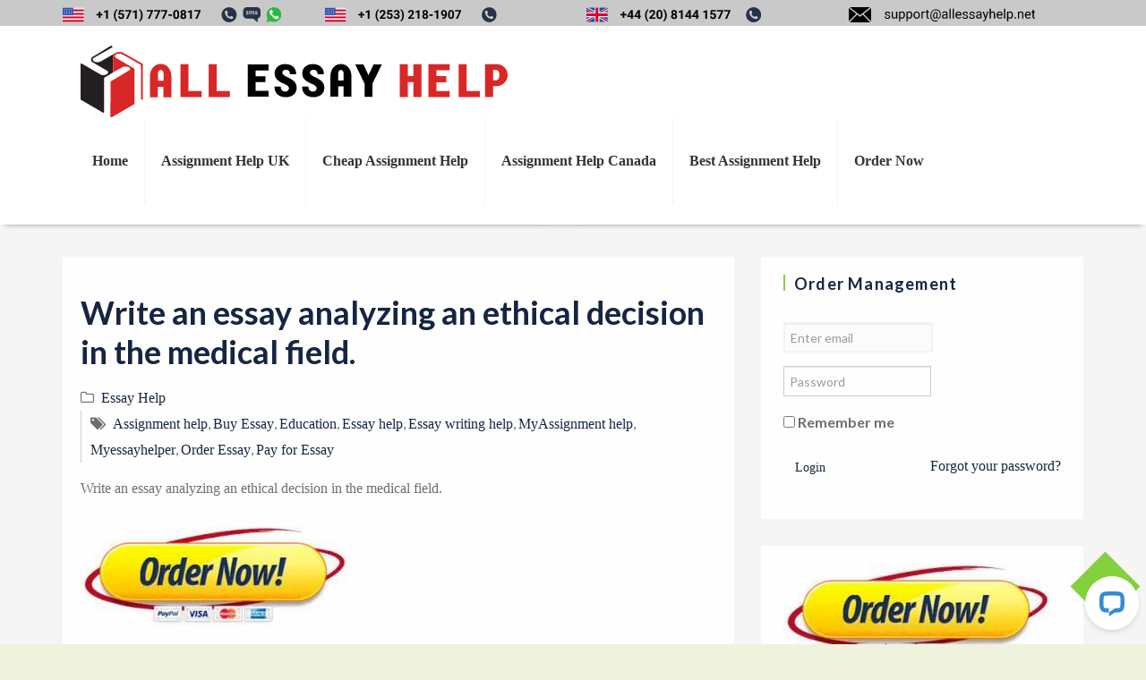

--- FILE ---
content_type: text/html; charset=UTF-8
request_url: https://allessayhelp.net/write-an-essay-analyzing-an-ethical-decision-in-the-medical-field-2/
body_size: 11698
content:
<!DOCTYPE html>
<html lang="en-US" class="no-js no-svg">
<head>
	<meta charset="UTF-8">
	<meta name="viewport" content="width=device-width, initial-scale=1">	
<meta name='robots' content='index, follow, max-image-preview:large, max-snippet:-1, max-video-preview:-1' />

	<!-- This site is optimized with the Yoast SEO plugin v24.5 - https://yoast.com/wordpress/plugins/seo/ -->
	<title>Write an essay analyzing an ethical decision in the medical field. - All Essay Help</title>
	<link rel="canonical" href="https://allessayhelp.net/write-an-essay-analyzing-an-ethical-decision-in-the-medical-field-2/" />
	<meta property="og:locale" content="en_US" />
	<meta property="og:type" content="article" />
	<meta property="og:title" content="Write an essay analyzing an ethical decision in the medical field. - All Essay Help" />
	<meta property="og:description" content="Write an essay analyzing an ethical decision in the medical field." />
	<meta property="og:url" content="https://allessayhelp.net/write-an-essay-analyzing-an-ethical-decision-in-the-medical-field-2/" />
	<meta property="og:site_name" content="All Essay Help" />
	<meta property="article:published_time" content="2019-12-13T18:46:43+00:00" />
	<meta property="article:modified_time" content="2019-12-13T18:46:45+00:00" />
	<meta name="author" content="custom-essay" />
	<meta name="twitter:card" content="summary_large_image" />
	<meta name="twitter:label1" content="Written by" />
	<meta name="twitter:data1" content="custom-essay" />
	<script type="application/ld+json" class="yoast-schema-graph">{"@context":"https://schema.org","@graph":[{"@type":"WebPage","@id":"https://allessayhelp.net/write-an-essay-analyzing-an-ethical-decision-in-the-medical-field-2/","url":"https://allessayhelp.net/write-an-essay-analyzing-an-ethical-decision-in-the-medical-field-2/","name":"Write an essay analyzing an ethical decision in the medical field. - All Essay Help","isPartOf":{"@id":"https://allessayhelp.net/#website"},"datePublished":"2019-12-13T18:46:43+00:00","dateModified":"2019-12-13T18:46:45+00:00","author":{"@id":"https://allessayhelp.net/#/schema/person/57e10bf5c4632d6f0e6b78d2f9746d26"},"breadcrumb":{"@id":"https://allessayhelp.net/write-an-essay-analyzing-an-ethical-decision-in-the-medical-field-2/#breadcrumb"},"inLanguage":"en-US","potentialAction":[{"@type":"ReadAction","target":["https://allessayhelp.net/write-an-essay-analyzing-an-ethical-decision-in-the-medical-field-2/"]}]},{"@type":"BreadcrumbList","@id":"https://allessayhelp.net/write-an-essay-analyzing-an-ethical-decision-in-the-medical-field-2/#breadcrumb","itemListElement":[{"@type":"ListItem","position":1,"name":"Home","item":"https://allessayhelp.net/"},{"@type":"ListItem","position":2,"name":"Write an essay analyzing an ethical decision in the medical field."}]},{"@type":"WebSite","@id":"https://allessayhelp.net/#website","url":"https://allessayhelp.net/","name":"All Essay Help","description":"The Best Cheap Essay Help | US, UK, Canada and Australia","potentialAction":[{"@type":"SearchAction","target":{"@type":"EntryPoint","urlTemplate":"https://allessayhelp.net/?s={search_term_string}"},"query-input":{"@type":"PropertyValueSpecification","valueRequired":true,"valueName":"search_term_string"}}],"inLanguage":"en-US"},{"@type":"Person","@id":"https://allessayhelp.net/#/schema/person/57e10bf5c4632d6f0e6b78d2f9746d26","name":"custom-essay","image":{"@type":"ImageObject","inLanguage":"en-US","@id":"https://allessayhelp.net/#/schema/person/image/","url":"https://secure.gravatar.com/avatar/82ea94a1ba694db791ba0fa389a93fb4?s=96&d=mm&r=g","contentUrl":"https://secure.gravatar.com/avatar/82ea94a1ba694db791ba0fa389a93fb4?s=96&d=mm&r=g","caption":"custom-essay"},"url":"https://allessayhelp.net/author/custom-essay/"}]}</script>
	<!-- / Yoast SEO plugin. -->


<link rel='dns-prefetch' href='//fonts.googleapis.com' />
<script type="text/javascript">
/* <![CDATA[ */
window._wpemojiSettings = {"baseUrl":"https:\/\/s.w.org\/images\/core\/emoji\/15.0.3\/72x72\/","ext":".png","svgUrl":"https:\/\/s.w.org\/images\/core\/emoji\/15.0.3\/svg\/","svgExt":".svg","source":{"concatemoji":"https:\/\/allessayhelp.net\/wp-includes\/js\/wp-emoji-release.min.js?ver=6.5.7"}};
/*! This file is auto-generated */
!function(i,n){var o,s,e;function c(e){try{var t={supportTests:e,timestamp:(new Date).valueOf()};sessionStorage.setItem(o,JSON.stringify(t))}catch(e){}}function p(e,t,n){e.clearRect(0,0,e.canvas.width,e.canvas.height),e.fillText(t,0,0);var t=new Uint32Array(e.getImageData(0,0,e.canvas.width,e.canvas.height).data),r=(e.clearRect(0,0,e.canvas.width,e.canvas.height),e.fillText(n,0,0),new Uint32Array(e.getImageData(0,0,e.canvas.width,e.canvas.height).data));return t.every(function(e,t){return e===r[t]})}function u(e,t,n){switch(t){case"flag":return n(e,"\ud83c\udff3\ufe0f\u200d\u26a7\ufe0f","\ud83c\udff3\ufe0f\u200b\u26a7\ufe0f")?!1:!n(e,"\ud83c\uddfa\ud83c\uddf3","\ud83c\uddfa\u200b\ud83c\uddf3")&&!n(e,"\ud83c\udff4\udb40\udc67\udb40\udc62\udb40\udc65\udb40\udc6e\udb40\udc67\udb40\udc7f","\ud83c\udff4\u200b\udb40\udc67\u200b\udb40\udc62\u200b\udb40\udc65\u200b\udb40\udc6e\u200b\udb40\udc67\u200b\udb40\udc7f");case"emoji":return!n(e,"\ud83d\udc26\u200d\u2b1b","\ud83d\udc26\u200b\u2b1b")}return!1}function f(e,t,n){var r="undefined"!=typeof WorkerGlobalScope&&self instanceof WorkerGlobalScope?new OffscreenCanvas(300,150):i.createElement("canvas"),a=r.getContext("2d",{willReadFrequently:!0}),o=(a.textBaseline="top",a.font="600 32px Arial",{});return e.forEach(function(e){o[e]=t(a,e,n)}),o}function t(e){var t=i.createElement("script");t.src=e,t.defer=!0,i.head.appendChild(t)}"undefined"!=typeof Promise&&(o="wpEmojiSettingsSupports",s=["flag","emoji"],n.supports={everything:!0,everythingExceptFlag:!0},e=new Promise(function(e){i.addEventListener("DOMContentLoaded",e,{once:!0})}),new Promise(function(t){var n=function(){try{var e=JSON.parse(sessionStorage.getItem(o));if("object"==typeof e&&"number"==typeof e.timestamp&&(new Date).valueOf()<e.timestamp+604800&&"object"==typeof e.supportTests)return e.supportTests}catch(e){}return null}();if(!n){if("undefined"!=typeof Worker&&"undefined"!=typeof OffscreenCanvas&&"undefined"!=typeof URL&&URL.createObjectURL&&"undefined"!=typeof Blob)try{var e="postMessage("+f.toString()+"("+[JSON.stringify(s),u.toString(),p.toString()].join(",")+"));",r=new Blob([e],{type:"text/javascript"}),a=new Worker(URL.createObjectURL(r),{name:"wpTestEmojiSupports"});return void(a.onmessage=function(e){c(n=e.data),a.terminate(),t(n)})}catch(e){}c(n=f(s,u,p))}t(n)}).then(function(e){for(var t in e)n.supports[t]=e[t],n.supports.everything=n.supports.everything&&n.supports[t],"flag"!==t&&(n.supports.everythingExceptFlag=n.supports.everythingExceptFlag&&n.supports[t]);n.supports.everythingExceptFlag=n.supports.everythingExceptFlag&&!n.supports.flag,n.DOMReady=!1,n.readyCallback=function(){n.DOMReady=!0}}).then(function(){return e}).then(function(){var e;n.supports.everything||(n.readyCallback(),(e=n.source||{}).concatemoji?t(e.concatemoji):e.wpemoji&&e.twemoji&&(t(e.twemoji),t(e.wpemoji)))}))}((window,document),window._wpemojiSettings);
/* ]]> */
</script>
<style id='wp-emoji-styles-inline-css' type='text/css'>

	img.wp-smiley, img.emoji {
		display: inline !important;
		border: none !important;
		box-shadow: none !important;
		height: 1em !important;
		width: 1em !important;
		margin: 0 0.07em !important;
		vertical-align: -0.1em !important;
		background: none !important;
		padding: 0 !important;
	}
</style>
<link rel='stylesheet' id='hotel-paradise-fonts-css' href='https://fonts.googleapis.com/css?family=Poppins%3A400%2C500%2C600%2C700%2C300%2C100%2C800%2C900%7COpen+Sans%3A400%2C300%2C300italic%2C400italic%2C600%2C600italic%2C700%2C700italic&#038;subset=latin%2Clatin-ext&#038;ver=6.5.7' type='text/css' media='all' />
<link rel='stylesheet' id='bootstrap-css' href='https://allessayhelp.net/wp-content/themes/allessay%20theme/css/bootstrap.css?ver=6.5.7' type='text/css' media='all' />
<link rel='stylesheet' id='animate-css' href='https://allessayhelp.net/wp-content/themes/allessay%20theme/css/animate.css?ver=6.5.7' type='text/css' media='all' />
<link rel='stylesheet' id='owl-carousel-css' href='https://allessayhelp.net/wp-content/themes/allessay%20theme/css/owl.carousel.css?ver=6.5.7' type='text/css' media='all' />
<link rel='stylesheet' id='font-awesome-css' href='https://allessayhelp.net/wp-content/themes/allessay%20theme/css/font-awesome/css/font-awesome.css?ver=6.5.7' type='text/css' media='all' />
<link rel='stylesheet' id='hotel-paradise-style-css' href='https://allessayhelp.net/wp-content/themes/allessay%20theme/style.css?ver=6.5.7' type='text/css' media='all' />
<link rel='stylesheet' id='hotel-paradise-google-fonts-css' href='//fonts.googleapis.com/css?family=Lato%3A200%2C300%2C400%2C500%2C600%2C700%2C800&#038;ver=6.5.7' type='text/css' media='all' />
<script type="text/javascript" id="jquery-core-js-extra">
/* <![CDATA[ */
var hotel_paradise_settings = {"disable_animation":"","hide_preloader":"","preloader_speed":"0"};
/* ]]> */
</script>
<script type="text/javascript" src="https://allessayhelp.net/wp-includes/js/jquery/jquery.min.js?ver=3.7.1" id="jquery-core-js"></script>
<script type="text/javascript" src="https://allessayhelp.net/wp-includes/js/jquery/jquery-migrate.min.js?ver=3.4.1" id="jquery-migrate-js"></script>
<script type="text/javascript" src="https://allessayhelp.net/wp-content/themes/allessay%20theme/js/bootstrap.js?ver=6.5.7" id="jquery-bootstrap-js"></script>
<script type="text/javascript" src="https://allessayhelp.net/wp-content/themes/allessay%20theme/js/wow.js?ver=6.5.7" id="jquery-wow-js"></script>
<script type="text/javascript" src="https://allessayhelp.net/wp-content/themes/allessay%20theme/js/owl.carousel.js?ver=6.5.7" id="jquery-owl-carousel-js"></script>
<script type="text/javascript" src="https://allessayhelp.net/wp-content/themes/allessay%20theme/js/custom.js?ver=6.5.7" id="hotel-paradise-custom-js-js"></script>
<link rel="https://api.w.org/" href="https://allessayhelp.net/wp-json/" /><link rel="alternate" type="application/json" href="https://allessayhelp.net/wp-json/wp/v2/posts/3427" /><link rel="EditURI" type="application/rsd+xml" title="RSD" href="https://allessayhelp.net/xmlrpc.php?rsd" />
<meta name="generator" content="WordPress 6.5.7" />
<link rel='shortlink' href='https://allessayhelp.net/?p=3427' />
<link rel="alternate" type="application/json+oembed" href="https://allessayhelp.net/wp-json/oembed/1.0/embed?url=https%3A%2F%2Fallessayhelp.net%2Fwrite-an-essay-analyzing-an-ethical-decision-in-the-medical-field-2%2F" />
<link rel="alternate" type="text/xml+oembed" href="https://allessayhelp.net/wp-json/oembed/1.0/embed?url=https%3A%2F%2Fallessayhelp.net%2Fwrite-an-essay-analyzing-an-ethical-decision-in-the-medical-field-2%2F&#038;format=xml" />
<style id="hotel-paradise-color">	:root{
		--sub-header-bg-color: #85D13D;
			}
	a:hover, 
	a:focus,
	.top-social-list > li > a:hover, 
	.top-social-list > li > a:focus,
	.navbar-default .navbar-brand:focus, 
	.navbar-default .navbar-brand:hover,
	.home-slider:hover .carousel-control,
	.section_header h2 span,
	.service_icon,
	.service_title h3:hover, 
	.service_title h3:focus,
	.room_title h3:hover, 
	.room_title h3:focus,
	.room-regular-price .room-price,
	.room-btn:hover, 
	.room-btn:focus,
	.card_room:hover .room_occupacy,
	.card-blog .blogContent .blogTitle h3:hover,
	.testimonialContent .testi-title h3,
	.testimonialContent .testi-title h3:hover,
	.counter_item .fa,
	.contact-secondary-inner label,
	.error_title_404,
	.entry-meta .post_date:after, 
	.entry-meta .post_author:after,
	.footer-menu ul li a:hover,
	.footer-menu ul > .active > a,
	.copyright-text a:hover, 
	.copyright-text a:focus,
	.footer-copyright .card-payment:hover,
	.widget ul li.current-menu-item a,
	.widget ul li.current_page_item a,
	.widget ul li.current-cat a{ color: #85D13D; }

	input[type=button]:hover, 
	input[type=button]:focus, 
	input[type=submit]:hover, 
	input[type=submit]:focus, 
	input[type=reset]:hover,
	input[type=reset]:focus,
	.navbar-default .navbar-nav > li > a:focus, 
	.navbar-default .navbar-nav > li > a:hover,
	.navbar-default .navbar-nav > .active > a, 
	.navbar-default .navbar-nav > .active > a:focus, 
	.navbar-default .navbar-nav > .active > a:hover,
	.navbar-default .navbar-nav > .current-menu-parent > a, 
	.navbar-default .navbar-nav > .current-menu-parent > a:focus, 
	.navbar-default .navbar-nav > .current-menu-parent > a:hover,
	.navbar-default .navbar-nav > .open > a, 
	.navbar-default .navbar-nav > .open > a:focus, 
	.navbar-default .navbar-nav > .open > a:hover,
	.dropdown-menu > li > a:focus, 
	.dropdown-menu > li > a:hover,
	.dropdown-menu > .active > a, 
	.dropdown-menu > .active > a:focus, 
	.dropdown-menu > .active > a:hover,
	.dropdown-menu > .open > a, 
	.dropdown-menu > .open > a:focus, 
	.dropdown-menu >.open > a:hover,
	.navbar-default .navbar-nav > .current_page_item > a, 
	.navbar-default .navbar-nav > .current_page_item > a:focus, 
	.navbar-default .navbar-nav > .current_page_item > a:hover,
	.navbar-default .navbar-nav > .current_menu_item > a, 
	.navbar-default .navbar-nav > .current_menu_item > a:focus, 
	.navbar-default .navbar-nav > .current_menu_item > a:hover,
	.navbar-default .navbar-nav .open .dropdown-menu > .active > a, 
	.navbar-default .navbar-nav .open .dropdown-menu > .active > a:hover, 
	.navbar-default .navbar-nav .open .dropdown-menu > .active > a:focus,
	.slider_overlay .slide-btn,
	.section_header p::before,
	.room-btn,
	.room_occupacy,
	.callout-btn,
	.contact_wrap,
	.gallery-btn,
	.error_button,
	.entry-meta .post_date, 
	.entry-meta .post_author,
	.more-link,
	.toTop,
	.widget .tagcloud a:hover,
	.widget .tagcloud a:focus,
	.page-numbers.current,
	.footer-widgets .widget caption,
	.footer-widgets .widget .searchform #searchsubmit,
	.news_slider .carousel-control,
	#loader-wrapper .loader-section{ background-color: #85D13D; }

	.dropdown-menu > .active > a, 
	.dropdown-menu > .active > a:focus, 
	.dropdown-menu > .active > a:hover{
		border-color: #85D13D;
	}

	.room_overlay,
	.card-blog .news_overlay{ 
		background-color: #85D13Ddd;
	}
	.slider_overlay .slide-btn,
	.carousel-indicators li,
	.room-btn{ 
		border: 2px solid #85D13D; 
	}
	.callout_content{ 
		border: 7px solid #85D13D; 
	}
	.site-footer {
		border-top: 4px solid #85D13D;
		border-bottom: 4px solid #85D13D;
	}
	.widget-title::before {
		border-color: #85D13D;
	}
	blockquote {
		border-left: 5px solid #85D13D;
	}
	
	/*--- navigation padding ---*/
	.nav > li > a{ 
		padding-left: 18px; 
		padding-right: 18px; 
	}
	
	/*--- sub header padding ---*/
	.sub-header .section_overlay{ 
		padding-top: 80px; 
		padding-bottom: 80px;
	}
	.sub-header .sub-header-title{
		color: ;
	}
		body{
			}
	
	.header-menu .navbar-nav > li > a,
	.dropdown-menu > li > a{
			}
	h1{
		 
	}
	h2{
		 
	}
	h3{
		 
	}
	h4{
		 
	}
	h5{
		 
	}
	h6{
		 
	}
	</style>	

<link rel='stylesheet' id='dashicons-css'  href='https://allessayhelp.net/wp-content/themes/allessay%20theme/custom.css' type='text/css' media='all' />	
<meta name="google-site-verification" content="VpajFEU3rTj_EyyT0Rl29gBEy69oMx7XJ3XvvQB-nE8" />
<meta name="msvalidate.01" content="45DCB591FFADB18462C0CE6D57FA50FA" />
<!-- generics -->
<link rel="icon" href="https://allessayhelp.net//wp-content/uploads/2020/12/32x32.png" sizes="32x32">
<link rel="icon" href="https://allessayhelp.net//wp-content/uploads/2020/12/57x57.png" sizes="57x57">
<link rel="icon" href="https://allessayhelp.net//wp-content/uploads/2020/12/76x76.png" sizes="76x76">
<link rel="icon" href="https://allessayhelp.net//wp-content/uploads/2020/12/96x96.png" sizes="96x96">
<link rel="icon" href="https://allessayhelp.net//wp-content/uploads/2020/12/120x120.png" sizes="128x128">
<link rel="icon" href="https://allessayhelp.net//wp-content/uploads/2020/12/228X228.png" sizes="228x228">

<!-- Android -->
<link rel="shortcut icon" sizes="196x196" href="https://allessayhelp.net//wp-content/uploads/2020/12/196x196.png">

<!-- iOS -->
<link rel="apple-touch-icon" href="https://allessayhelp.net//wp-content/uploads/2020/12/120x120.png" sizes="120x120">
<link rel="apple-touch-icon" href="https://allessayhelp.net//wp-content/uploads/2020/12/152x152.png" sizes="152x152">
<link rel="apple-touch-icon-precomposed" sizes="152x152" href="https://www.writinghelp247.com//favicons/152x152.png">
<link rel="apple-touch-icon" href="https://allessayhelp.net//wp-content/uploads/2020/12/180x180.png" sizes="180x180">

<!-- Windows 8 IE 10-->
<!-- <meta name="msapplication-TileColor" content="#FFFFFF"> -->
<meta name="msapplication-TileImage" content="https://allessayhelp.net//wp-content/uploads/2020/12/144x144.png">
</head>

<body class="post-template-default single single-post postid-3427 single-format-standard">


<div id="wrapper">
	<div class="site-header">	
				<div class="top-header">
		<div class="container">
<div class="row">

	<div class="col-md-3">
		 <a href="https://allessayhelp.net/order/"><img src="/wp-content/uploads/2020/01/us_no_black_1.svg"style="height:17px;"></a>
	     </div>
	     <div class="col-md-3">
		     
			    <a href="https://allessayhelp.net/order/"><img src="/wp-content/uploads/2020/01/us_no_black_2.svg"style="height: 17px;"></a>
	     </div>
	     <div class="col-md-3">
		     <a href="https://allessayhelp.net/order/"><img src="/wp-content/uploads/2020/01/uk_no_black.svg"style="height: 17px;"></a>
	     </div>
	     <div class="col-md-3">
		     <a href="https://allessayhelp.net/order/"><img src="/wp-content/uploads/2020/01/support@allessayhelp.svg"style="height: 17px;"></a>
	     </div>
     </div>
		</div><!-- End top-header -->
				<div class="top-header">
			<div class="container">
				<div class="row">
					<div class="col-md-6 col-sm-6">
						
												
											</div>
					<div class="col-md-6 col-sm-6">
						<ul class="top-social-list pull-right">
							
														
														
														
														
													</ul>
					</div>
				</div>
			</div>
		</div><!-- End top-header -->
				
		<div class="header-menu">
			<div class="container">
				<nav class="navbar navbar-default">
					<div class="navbar-header">		
  <div class="custom-logo-link">
	<img src="/wp-content/uploads/2020/01/logo.svg" class="custom-logo" alt="All Essay Help"style="margin: 0 20px; height: 80px; />
    </div>
					  <button type="button" class="navbar-toggle collapsed" data-toggle="collapse" data-target="#bs-example-navbar-collapse-1" aria-expanded="false">
							<span class="sr-only">Toggle navigation</span>
							<span class="icon-bar"></span>
							<span class="icon-bar"></span>
							<span class="icon-bar"></span>
					   </button>
					</div>

					<div class="collapse navbar-collapse" id="bs-example-navbar-collapse-1">
						<div class="menu-main-menu-container"><ul id="menu-main-menu" class="nav navbar-nav pull-right"><li itemscope="itemscope" itemtype="https://www.schema.org/SiteNavigationElement" id="menu-item-19" class="menu-item menu-item-type-post_type menu-item-object-page menu-item-home menu-item-19 nav-item"><a title="Home" href="https://allessayhelp.net/" class="nav-link">Home</a></li>
<li itemscope="itemscope" itemtype="https://www.schema.org/SiteNavigationElement" id="menu-item-15" class="menu-item menu-item-type-post_type menu-item-object-page menu-item-15 nav-item"><a title="Assignment Help  UK" href="https://allessayhelp.net/assignment-uk/" class="nav-link">Assignment Help  UK</a></li>
<li itemscope="itemscope" itemtype="https://www.schema.org/SiteNavigationElement" id="menu-item-16" class="menu-item menu-item-type-post_type menu-item-object-page menu-item-16 nav-item"><a title="Cheap Assignment Help" href="https://allessayhelp.net/cheap-assignment/" class="nav-link">Cheap Assignment Help</a></li>
<li itemscope="itemscope" itemtype="https://www.schema.org/SiteNavigationElement" id="menu-item-17" class="menu-item menu-item-type-post_type menu-item-object-page menu-item-17 nav-item"><a title="Assignment Help Canada" href="https://allessayhelp.net/assignment-canada/" class="nav-link">Assignment Help Canada</a></li>
<li itemscope="itemscope" itemtype="https://www.schema.org/SiteNavigationElement" id="menu-item-18" class="menu-item menu-item-type-post_type menu-item-object-page menu-item-18 nav-item"><a title="Best Assignment Help" href="https://allessayhelp.net/best-assignment/" class="nav-link">Best Assignment Help</a></li>
<li itemscope="itemscope" itemtype="https://www.schema.org/SiteNavigationElement" id="menu-item-23" class="menu-item menu-item-type-custom menu-item-object-custom menu-item-23 nav-item"><a title="Order Now" href="/order/" class="nav-link">Order Now</a></li>
</ul></div>					</div>
				</nav>
			</div>
		</div><!-- End header-menu -->
		
	</div>
	<!-- End headder -->	<div class="sub-header no_header_image" style="background-image:url('');">
		<div class="section_overlay">
			<div class="container">
				<div class="row">
					<div class="col-md-12 text-center">
						<h1 class="sub-header-title">Write an essay analyzing an ethical decision in the medical field.</h1>					</div>
				</div>
			</div>
		</div>
	</div><!-- End sub header -->
		
	<div class="seprator-box" style="background-image:url('https://allessayhelp.net/wp-content/themes/allessay%20theme/images/shadow.png');"></div>
	<div class="site-content-contain">
	<div class="site-content">
		<div class="container">
			<div class="row">
				
								
				<div id="primary" class="col-md-8 col-sm-8 content-area">	
					<div id="main" class="site-main" role="main">
						
						<article id="post-3427" class="animated wow fadeInUp hotel_blog post-3427 post type-post status-publish format-standard hentry category-essay-help tag-assignment-help tag-buy-essay tag-education tag-essay-help tag-essay-writing-help tag-myassignment-help tag-myessayhelper tag-order-essay tag-pay-for-essay">
	
		
	<header class="entry-header">
		<h1 class="entry-title">Write an essay analyzing an ethical decision in the medical field.</h1>	</header>
	
			<footer class="entry-footer">
						<span class="cat-links">
				<i class="fa fa-folder-o"></i>
				<a href="https://allessayhelp.net/category/essay-help/" rel="category tag">Essay Help</a>			</span>
						
						<span class="tag-links">
				<i class="fa fa-tags"></i>
				<a href="https://allessayhelp.net/tag/assignment-help/" rel="tag">Assignment help</a>, <a href="https://allessayhelp.net/tag/buy-essay/" rel="tag">Buy Essay</a>, <a href="https://allessayhelp.net/tag/education/" rel="tag">Education</a>, <a href="https://allessayhelp.net/tag/essay-help/" rel="tag">Essay help</a>, <a href="https://allessayhelp.net/tag/essay-writing-help/" rel="tag">Essay writing help</a>, <a href="https://allessayhelp.net/tag/myassignment-help/" rel="tag">MyAssignment help</a>, <a href="https://allessayhelp.net/tag/myessayhelper/" rel="tag">Myessayhelper</a>, <a href="https://allessayhelp.net/tag/order-essay/" rel="tag">Order Essay</a>, <a href="https://allessayhelp.net/tag/pay-for-essay/" rel="tag">Pay for Essay</a>			</span>
					</footer>
			
	<div class="entry-content">
		
<p>Write an essay analyzing an ethical decision in the medical field.</p>
<a href="https://allessayhelp.net/order/"><img src="/wp-content/uploads/2020/01/orderb.jpg"
alt=""style=""></a>
	</div>

</article><!-- end post -->
					</div>
				</div>
				
				<div id="secondary" class="col-md-4 col-sm-4 sidebar">	
	<section id="order_management_widget-2" class="widget animated wow fadeInUp widget_order_management_widget"><h2 class="widget-title">Order Management</h2>
				<div class="textwidget login-f">

				<form action="" id="login-validation" method="post">
					<script type="text/javascript">
					var visitortime = new Date();
					var offset = visitortime ? -visitortime.getTimezoneOffset()*60 : 0;
					document.write('<input type="hidden" name="browsertimezone" value="' + offset + '">');
					</script>
					<input type="hidden" name="siteurl" id="siteurl" value="https://allessayhelp.net" />
				    <div id="login-form" class="content-box bg-default">
					<div class="content-box-wrapper pad20A">
						<div id="error_login"></div>
					<div id="login_form_inner">
					    <div class="form-group">
						<div class="input-group">

						    <input name="loginemail" type="email" class="form-control" id="loginemail" placeholder="Enter email">
						</div>
					    </div>
					    <div class="form-group">
						<div class="input-group">

						    <input name="loginpass" type="password" class="form-control" id="loginpass" placeholder="Password">
						</div>
					    </div>
					    <div class="form-group">
						    <label>
							<input type="checkbox" id="loginCheckbox1" class="custom-checkbox">
							Remember me
						    </label>

					    </div>
					    <div class="row">
						<div class="checkbox-primary col-md-3">
							<a class="btn btn-blue-alt submit button" title="click to Login" href="javascript:void(0)" onclick="javascript:log_in_user();">Login</a>

						</div>
						<div class="text-right col-md-9">
						    <a href="#" class="switch-button" switch-target="#login-forgot" switch-parent="#login-form" title="Recover password">Forgot your password?</a>
						</div>
					    </div>
				    </div>
					</div>
				    </div>

				    <div id="login-forgot" class="content-box bg-default" style="display: none;">
					<div class="content-box-wrapper pad20A">

					    <div class="form-group">
						    <div id="error_forgot"></div>
						<div class="alert alert-warning"><p>Enter your Email id used at the time of registration and hit "Recover Password".</p></div>
						<label for="exampleInputEmail2">Email address:</label>
						<div class="input-group">
						    <input type="email" class="form-control" id="forgotemail" name="forgotemail" placeholder="Enter email">
						</div>
					    </div>
					    <div class="row">
						<div class="checkbox-primary col-md-9">
							<a class="btn btn-blue-alt submit button" title="click to Login" href="javascript:void(0)" onclick="javascript:forgot_user_password();">Recover Password</a>

						</div>
						<div class="text-right col-md-3">
						    <a href="#" class="btn btn-md btn-link switch-button" switch-target="#login-form" switch-parent="#login-forgot" title="Cancel">Login</a>
						</div>
					    </div>
					</div>
				    </div>
				</form>

				</div>
	<script src="https://ajax.googleapis.com/ajax/libs/jquery/1.12.0/jquery.min.js"></script>
	<script src="https://allessayhelp.net/order/js/bootstrap.min.js"></script>
	<script type="text/javascript" src="https://ajax.aspnetcdn.com/ajax/jquery.validate/1.11.1/jquery.validate.js"></script>
	<script src="https://allessayhelp.net/order/js/custom.js"></script>
	<script type="text/javascript" src="https://allessayhelp.net/order/assets/widgets/content-box/contentbox.js"></script>

			</section><section id="media_image-2" class="widget animated wow fadeInUp widget_media_image"><a href="https://allessayhelp.net/order/"><img width="300" height="113" src="https://allessayhelp.net/wp-content/uploads/2020/01/orderb-300x113.jpg" class="image wp-image-5302  attachment-medium size-medium" alt="" style="max-width: 100%; height: auto;" decoding="async" loading="lazy" /></a></section>
		<section id="recent-posts-2" class="widget animated wow fadeInUp widget_recent_entries">
		<h2 class="widget-title">Recent Posts</h2>
		<ul>
											<li>
					<a href="https://allessayhelp.net/examine-the-data-file-below-%e2%80%b3sustain-dye-source-data-%e2%80%b3/">Examine the data file below, ″Sustain Dye Source Data.″</a>
									</li>
											<li>
					<a href="https://allessayhelp.net/the-appomattox-regional-governors-school%e2%80%b2s-logo-includes-the-words-create-lead-inspire-achieve-if-you-were-to-be-accepted-to-args-describe-how-your-tal/">“The Appomattox Regional Governor’s School′s logo includes the words “Create. Lead. Inspire. Achieve.” If you were to be accepted to ARGS, describe how your talents, experiences, and your participation in the school would help you Create, Lead, Inspire, and Achieve academically, in your focus area, and in the school community</a>
									</li>
											<li>
					<a href="https://allessayhelp.net/discuss-the-efficient-internet-provider-between-smart-and-globe-to-the-academic-performance-of-students-in-southeast-asia-institute-of-trade-and-technology/">Discuss the efficient internet provider between smart and globe to the academic performance of students in southeast asia institute of trade and technology.</a>
									</li>
											<li>
					<a href="https://allessayhelp.net/describe-histone-modifcation-during-mitosis/">Describe histone modifcation during mitosis.</a>
									</li>
											<li>
					<a href="https://allessayhelp.net/discuss-the-negative-and-positive-effects-on-todays-society/">Discuss the Negative and positive effects on today&#8217;s society.</a>
									</li>
					</ul>

		</section><section id="media_image-3" class="widget animated wow fadeInUp widget_media_image"><a href="https://allessayhelp.net/order/"><img width="300" height="200" src="https://allessayhelp.net/wp-content/uploads/2020/01/19019-300x200.jpg" class="image wp-image-5296  attachment-medium size-medium" alt="" style="max-width: 100%; height: auto;" decoding="async" loading="lazy" srcset="https://allessayhelp.net/wp-content/uploads/2020/01/19019-300x200.jpg 300w, https://allessayhelp.net/wp-content/uploads/2020/01/19019-768x512.jpg 768w, https://allessayhelp.net/wp-content/uploads/2020/01/19019-1024x683.jpg 1024w" sizes="(max-width: 300px) 100vw, 300px" /></a></section><section id="pages-2" class="widget animated wow fadeInUp widget_pages"><h2 class="widget-title">Pages</h2>
			<ul>
				<li class="page_item page-item-10"><a href="https://allessayhelp.net/cheap-assignment/">Add Value to Your Writing through Our Cheap Assignment Help</a></li>
<li class="page_item page-item-8"><a href="https://allessayhelp.net/assignment-canada/">Assignment Help Canada – Leading Essay Writing Service</a></li>
<li class="page_item page-item-6"><a href="https://allessayhelp.net/best-assignment/">Best Assignment Help to Get Higher Grades</a></li>
<li class="page_item page-item-4"><a href="https://allessayhelp.net/">Get an A+ in your Assignments. – Get 30% off on all Orders</a></li>
<li class="page_item page-item-5282"><a href="https://allessayhelp.net/home/">home</a></li>
<li class="page_item page-item-12"><a href="https://allessayhelp.net/assignment-uk/">Leading Assignment Help in the UK</a></li>
			</ul>

			</section><section id="tag_cloud-2" class="widget animated wow fadeInUp widget_tag_cloud"><h2 class="widget-title">Tags</h2><div class="tagcloud"><a href="https://allessayhelp.net/tag/allessayhelp/" class="tag-cloud-link tag-link-14 tag-link-position-1" style="font-size: 8pt;" aria-label="Allessayhelp (1 item)">Allessayhelp</a>
<a href="https://allessayhelp.net/tag/and-using-roy-porters-blood-and-guts/" class="tag-cloud-link tag-link-58 tag-link-position-2" style="font-size: 8pt;" aria-label="and using Roy Porter&#039;s Blood and Guts (1 item)">and using Roy Porter&#039;s Blood and Guts</a>
<a href="https://allessayhelp.net/tag/assignment-help/" class="tag-cloud-link tag-link-7 tag-link-position-3" style="font-size: 22pt;" aria-label="Assignment help (7,586 items)">Assignment help</a>
<a href="https://allessayhelp.net/tag/assingment-help/" class="tag-cloud-link tag-link-23 tag-link-position-4" style="font-size: 9.5642458100559pt;" aria-label="Assingment help (4 items)">Assingment help</a>
<a href="https://allessayhelp.net/tag/attempting-to-understand-their-respective-fields-in-order-to-move-medicine-and-medical-research-beyond-its-greco-roman-and-medieval-roots-in-your-essay/" class="tag-cloud-link tag-link-57 tag-link-position-5" style="font-size: 8pt;" aria-label="attempting to understand their respective fields in order to move medicine and medical research beyond its Greco-Roman and Medieval roots. In your essay (1 item)">attempting to understand their respective fields in order to move medicine and medical research beyond its Greco-Roman and Medieval roots. In your essay</a>
<a href="https://allessayhelp.net/tag/both-disciplines-tried-to-become-more-scientific-in-their-endeavors/" class="tag-cloud-link tag-link-56 tag-link-position-6" style="font-size: 8pt;" aria-label="both disciplines tried to become more scientific in their endeavors (1 item)">both disciplines tried to become more scientific in their endeavors</a>
<a href="https://allessayhelp.net/tag/both-mental-and-physical/" class="tag-cloud-link tag-link-51 tag-link-position-7" style="font-size: 8pt;" aria-label="both mental and physical (1 item)">both mental and physical</a>
<a href="https://allessayhelp.net/tag/briefly-summarize-margaret-meads-gender-research-findings-in-new-guinea-what-does-the-research-by-margaret-meads-research-lead-us-to-conclude-about-gender-for-this-response/" class="tag-cloud-link tag-link-62 tag-link-position-8" style="font-size: 8pt;" aria-label="Briefly summarize Margaret Mead’s gender research findings in New Guinea. What does the research by Margaret Mead’s research lead us to conclude about gender? (For this response (1 item)">Briefly summarize Margaret Mead’s gender research findings in New Guinea. What does the research by Margaret Mead’s research lead us to conclude about gender? (For this response</a>
<a href="https://allessayhelp.net/tag/bu/" class="tag-cloud-link tag-link-24 tag-link-position-9" style="font-size: 8.7039106145251pt;" aria-label="bu (2 items)">bu</a>
<a href="https://allessayhelp.net/tag/buy-essay/" class="tag-cloud-link tag-link-15 tag-link-position-10" style="font-size: 18.91061452514pt;" aria-label="Buy Essay (1,221 items)">Buy Essay</a>
<a href="https://allessayhelp.net/tag/college-essay/" class="tag-cloud-link tag-link-18 tag-link-position-11" style="font-size: 21.72625698324pt;" aria-label="College Essay (6,475 items)">College Essay</a>
<a href="https://allessayhelp.net/tag/course-work/" class="tag-cloud-link tag-link-20 tag-link-position-12" style="font-size: 21.72625698324pt;" aria-label="course Work (6,427 items)">course Work</a>
<a href="https://allessayhelp.net/tag/departments/" class="tag-cloud-link tag-link-34 tag-link-position-13" style="font-size: 8pt;" aria-label="departments (1 item)">departments</a>
<a href="https://allessayhelp.net/tag/discuss-why-there-is-a-problem-of-unemployment-in-india/" class="tag-cloud-link tag-link-32 tag-link-position-14" style="font-size: 8pt;" aria-label="Discuss why there is a problem of unemployment in India? (1 item)">Discuss why there is a problem of unemployment in India?</a>
<a href="https://allessayhelp.net/tag/dog-training/" class="tag-cloud-link tag-link-48 tag-link-position-15" style="font-size: 8pt;" aria-label="dog training (1 item)">dog training</a>
<a href="https://allessayhelp.net/tag/education/" class="tag-cloud-link tag-link-16 tag-link-position-16" style="font-size: 22pt;" aria-label="Education (7,562 items)">Education</a>
<a href="https://allessayhelp.net/tag/empathetic/" class="tag-cloud-link tag-link-66 tag-link-position-17" style="font-size: 8pt;" aria-label="empathetic (1 item)">empathetic</a>
<a href="https://allessayhelp.net/tag/essay-help/" class="tag-cloud-link tag-link-25 tag-link-position-18" style="font-size: 21.960893854749pt;" aria-label="Essay help (7,328 items)">Essay help</a>
<a href="https://allessayhelp.net/tag/essay-writing-help/" class="tag-cloud-link tag-link-8 tag-link-position-19" style="font-size: 18.754189944134pt;" aria-label="Essay writing help (1,117 items)">Essay writing help</a>
<a href="https://allessayhelp.net/tag/filled-with-small-successes-and-tragic-dead-ends/" class="tag-cloud-link tag-link-53 tag-link-position-20" style="font-size: 8pt;" aria-label="filled with small successes and tragic dead-ends (1 item)">filled with small successes and tragic dead-ends</a>
<a href="https://allessayhelp.net/tag/for-both-practitioner-and-patient-however/" class="tag-cloud-link tag-link-54 tag-link-position-21" style="font-size: 8pt;" aria-label="for both practitioner and patient. However (1 item)">for both practitioner and patient. However</a>
<a href="https://allessayhelp.net/tag/forgiving/" class="tag-cloud-link tag-link-64 tag-link-position-22" style="font-size: 8pt;" aria-label="forgiving (1 item)">forgiving</a>
<a href="https://allessayhelp.net/tag/has-often-followed-a-long-and-torturous-path/" class="tag-cloud-link tag-link-52 tag-link-position-23" style="font-size: 8pt;" aria-label="has often followed a long and torturous path (1 item)">has often followed a long and torturous path</a>
<a href="https://allessayhelp.net/tag/homework-help/" class="tag-cloud-link tag-link-19 tag-link-position-24" style="font-size: 8.7039106145251pt;" aria-label="Homework help (2 items)">Homework help</a>
<a href="https://allessayhelp.net/tag/honest/" class="tag-cloud-link tag-link-65 tag-link-position-25" style="font-size: 8pt;" aria-label="honest (1 item)">honest</a>
<a href="https://allessayhelp.net/tag/https-allessayhelp-net-wp-admin-edit-phptagcourse-work/" class="tag-cloud-link tag-link-59 tag-link-position-26" style="font-size: 8pt;" aria-label="https://allessayhelp.net/wp-admin/edit.php?tag=course-work (1 item)">https://allessayhelp.net/wp-admin/edit.php?tag=course-work</a>
<a href="https://allessayhelp.net/tag/kind/" class="tag-cloud-link tag-link-67 tag-link-position-27" style="font-size: 8pt;" aria-label="kind (1 item)">kind</a>
<a href="https://allessayhelp.net/tag/many-organizations/" class="tag-cloud-link tag-link-33 tag-link-position-28" style="font-size: 8pt;" aria-label="Many organizations (1 item)">Many organizations</a>
<a href="https://allessayhelp.net/tag/myassignment-help/" class="tag-cloud-link tag-link-17 tag-link-position-29" style="font-size: 22pt;" aria-label="MyAssignment help (7,585 items)">MyAssignment help</a>
<a href="https://allessayhelp.net/tag/myessayhelper/" class="tag-cloud-link tag-link-9 tag-link-position-30" style="font-size: 22pt;" aria-label="Myessayhelper (7,592 items)">Myessayhelper</a>
<a href="https://allessayhelp.net/tag/or-crime-solving-write-a-summary-analyzing-the-effectiveness-of-informative-techniques-and-visual-aids-used-in-the-show-to-help-viewers-learn-the-skills-that-are-being-demonstrated/" class="tag-cloud-link tag-link-49 tag-link-position-31" style="font-size: 8pt;" aria-label="or crime solving. Write a summary analyzing the effectiveness of informative techniques and visual aids used in the show to help viewers learn the skills that are being demonstrated (1 item)">or crime solving. Write a summary analyzing the effectiveness of informative techniques and visual aids used in the show to help viewers learn the skills that are being demonstrated</a>
<a href="https://allessayhelp.net/tag/order-essay/" class="tag-cloud-link tag-link-10 tag-link-position-32" style="font-size: 22pt;" aria-label="Order Essay (7,585 items)">Order Essay</a>
<a href="https://allessayhelp.net/tag/pay-for-essay/" class="tag-cloud-link tag-link-11 tag-link-position-33" style="font-size: 22pt;" aria-label="Pay for Essay (7,575 items)">Pay for Essay</a>
<a href="https://allessayhelp.net/tag/pay-for-essayassignment-help/" class="tag-cloud-link tag-link-44 tag-link-position-34" style="font-size: 8.7039106145251pt;" aria-label="Pay for EssayAssignment help (2 items)">Pay for EssayAssignment help</a>
<a href="https://allessayhelp.net/tag/provide-a-summary-of-the-arguments-paper-for-the-selections-from-prosper-and-the-council-of-orange/" class="tag-cloud-link tag-link-41 tag-link-position-35" style="font-size: 8pt;" aria-label="Provide a summary of the arguments paper for the selections from Prosper and the Council of Orange. (1 item)">Provide a summary of the arguments paper for the selections from Prosper and the Council of Orange.</a>
<a href="https://allessayhelp.net/tag/repairing-broken-windows/" class="tag-cloud-link tag-link-47 tag-link-position-36" style="font-size: 8pt;" aria-label="repairing broken windows (1 item)">repairing broken windows</a>
<a href="https://allessayhelp.net/tag/review-waldens-dispositions-and-diversity-proficiencies/" class="tag-cloud-link tag-link-29 tag-link-position-37" style="font-size: 8pt;" aria-label="Review Walden’s Dispositions and Diversity Proficiencies (1 item)">Review Walden’s Dispositions and Diversity Proficiencies</a>
<a href="https://allessayhelp.net/tag/starting-in-the-18th-century/" class="tag-cloud-link tag-link-55 tag-link-position-38" style="font-size: 8pt;" aria-label="starting in the 18th century (1 item)">starting in the 18th century</a>
<a href="https://allessayhelp.net/tag/such-as-one-about-cooking-chicken-soup/" class="tag-cloud-link tag-link-46 tag-link-position-39" style="font-size: 8pt;" aria-label="such as one about cooking chicken soup (1 item)">such as one about cooking chicken soup</a>
<a href="https://allessayhelp.net/tag/the-story-of-mankinds-attempts-to-understand-illness/" class="tag-cloud-link tag-link-50 tag-link-position-40" style="font-size: 8pt;" aria-label="The story of mankind’s attempts to understand illness (1 item)">The story of mankind’s attempts to understand illness</a>
<a href="https://allessayhelp.net/tag/urgent-essay-help/" class="tag-cloud-link tag-link-12 tag-link-position-41" style="font-size: 8pt;" aria-label="Urgent Essay help (1 item)">Urgent Essay help</a>
<a href="https://allessayhelp.net/tag/%e2%80%a2-how-would-you-describe-your-personality-character-traits-and-to-what-would-you-attribute-them-i-am-strong/" class="tag-cloud-link tag-link-63 tag-link-position-42" style="font-size: 8pt;" aria-label="• How would you describe your personality/character traits and to what would you attribute them? i am strong (1 item)">• How would you describe your personality/character traits and to what would you attribute them? i am strong</a></div>
</section><section id="tag_cloud-3" class="widget animated wow fadeInUp widget_tag_cloud"><h2 class="widget-title">Tags</h2><div class="tagcloud"><a href="https://allessayhelp.net/tag/allessayhelp/" class="tag-cloud-link tag-link-14 tag-link-position-1" style="font-size: 8pt;" aria-label="Allessayhelp (1 item)">Allessayhelp</a>
<a href="https://allessayhelp.net/tag/and-using-roy-porters-blood-and-guts/" class="tag-cloud-link tag-link-58 tag-link-position-2" style="font-size: 8pt;" aria-label="and using Roy Porter&#039;s Blood and Guts (1 item)">and using Roy Porter&#039;s Blood and Guts</a>
<a href="https://allessayhelp.net/tag/assignment-help/" class="tag-cloud-link tag-link-7 tag-link-position-3" style="font-size: 22pt;" aria-label="Assignment help (7,586 items)">Assignment help</a>
<a href="https://allessayhelp.net/tag/assingment-help/" class="tag-cloud-link tag-link-23 tag-link-position-4" style="font-size: 9.5642458100559pt;" aria-label="Assingment help (4 items)">Assingment help</a>
<a href="https://allessayhelp.net/tag/attempting-to-understand-their-respective-fields-in-order-to-move-medicine-and-medical-research-beyond-its-greco-roman-and-medieval-roots-in-your-essay/" class="tag-cloud-link tag-link-57 tag-link-position-5" style="font-size: 8pt;" aria-label="attempting to understand their respective fields in order to move medicine and medical research beyond its Greco-Roman and Medieval roots. In your essay (1 item)">attempting to understand their respective fields in order to move medicine and medical research beyond its Greco-Roman and Medieval roots. In your essay</a>
<a href="https://allessayhelp.net/tag/both-disciplines-tried-to-become-more-scientific-in-their-endeavors/" class="tag-cloud-link tag-link-56 tag-link-position-6" style="font-size: 8pt;" aria-label="both disciplines tried to become more scientific in their endeavors (1 item)">both disciplines tried to become more scientific in their endeavors</a>
<a href="https://allessayhelp.net/tag/both-mental-and-physical/" class="tag-cloud-link tag-link-51 tag-link-position-7" style="font-size: 8pt;" aria-label="both mental and physical (1 item)">both mental and physical</a>
<a href="https://allessayhelp.net/tag/briefly-summarize-margaret-meads-gender-research-findings-in-new-guinea-what-does-the-research-by-margaret-meads-research-lead-us-to-conclude-about-gender-for-this-response/" class="tag-cloud-link tag-link-62 tag-link-position-8" style="font-size: 8pt;" aria-label="Briefly summarize Margaret Mead’s gender research findings in New Guinea. What does the research by Margaret Mead’s research lead us to conclude about gender? (For this response (1 item)">Briefly summarize Margaret Mead’s gender research findings in New Guinea. What does the research by Margaret Mead’s research lead us to conclude about gender? (For this response</a>
<a href="https://allessayhelp.net/tag/bu/" class="tag-cloud-link tag-link-24 tag-link-position-9" style="font-size: 8.7039106145251pt;" aria-label="bu (2 items)">bu</a>
<a href="https://allessayhelp.net/tag/buy-essay/" class="tag-cloud-link tag-link-15 tag-link-position-10" style="font-size: 18.91061452514pt;" aria-label="Buy Essay (1,221 items)">Buy Essay</a>
<a href="https://allessayhelp.net/tag/college-essay/" class="tag-cloud-link tag-link-18 tag-link-position-11" style="font-size: 21.72625698324pt;" aria-label="College Essay (6,475 items)">College Essay</a>
<a href="https://allessayhelp.net/tag/course-work/" class="tag-cloud-link tag-link-20 tag-link-position-12" style="font-size: 21.72625698324pt;" aria-label="course Work (6,427 items)">course Work</a>
<a href="https://allessayhelp.net/tag/departments/" class="tag-cloud-link tag-link-34 tag-link-position-13" style="font-size: 8pt;" aria-label="departments (1 item)">departments</a>
<a href="https://allessayhelp.net/tag/discuss-why-there-is-a-problem-of-unemployment-in-india/" class="tag-cloud-link tag-link-32 tag-link-position-14" style="font-size: 8pt;" aria-label="Discuss why there is a problem of unemployment in India? (1 item)">Discuss why there is a problem of unemployment in India?</a>
<a href="https://allessayhelp.net/tag/dog-training/" class="tag-cloud-link tag-link-48 tag-link-position-15" style="font-size: 8pt;" aria-label="dog training (1 item)">dog training</a>
<a href="https://allessayhelp.net/tag/education/" class="tag-cloud-link tag-link-16 tag-link-position-16" style="font-size: 22pt;" aria-label="Education (7,562 items)">Education</a>
<a href="https://allessayhelp.net/tag/empathetic/" class="tag-cloud-link tag-link-66 tag-link-position-17" style="font-size: 8pt;" aria-label="empathetic (1 item)">empathetic</a>
<a href="https://allessayhelp.net/tag/essay-help/" class="tag-cloud-link tag-link-25 tag-link-position-18" style="font-size: 21.960893854749pt;" aria-label="Essay help (7,328 items)">Essay help</a>
<a href="https://allessayhelp.net/tag/essay-writing-help/" class="tag-cloud-link tag-link-8 tag-link-position-19" style="font-size: 18.754189944134pt;" aria-label="Essay writing help (1,117 items)">Essay writing help</a>
<a href="https://allessayhelp.net/tag/filled-with-small-successes-and-tragic-dead-ends/" class="tag-cloud-link tag-link-53 tag-link-position-20" style="font-size: 8pt;" aria-label="filled with small successes and tragic dead-ends (1 item)">filled with small successes and tragic dead-ends</a>
<a href="https://allessayhelp.net/tag/for-both-practitioner-and-patient-however/" class="tag-cloud-link tag-link-54 tag-link-position-21" style="font-size: 8pt;" aria-label="for both practitioner and patient. However (1 item)">for both practitioner and patient. However</a>
<a href="https://allessayhelp.net/tag/forgiving/" class="tag-cloud-link tag-link-64 tag-link-position-22" style="font-size: 8pt;" aria-label="forgiving (1 item)">forgiving</a>
<a href="https://allessayhelp.net/tag/has-often-followed-a-long-and-torturous-path/" class="tag-cloud-link tag-link-52 tag-link-position-23" style="font-size: 8pt;" aria-label="has often followed a long and torturous path (1 item)">has often followed a long and torturous path</a>
<a href="https://allessayhelp.net/tag/homework-help/" class="tag-cloud-link tag-link-19 tag-link-position-24" style="font-size: 8.7039106145251pt;" aria-label="Homework help (2 items)">Homework help</a>
<a href="https://allessayhelp.net/tag/honest/" class="tag-cloud-link tag-link-65 tag-link-position-25" style="font-size: 8pt;" aria-label="honest (1 item)">honest</a>
<a href="https://allessayhelp.net/tag/https-allessayhelp-net-wp-admin-edit-phptagcourse-work/" class="tag-cloud-link tag-link-59 tag-link-position-26" style="font-size: 8pt;" aria-label="https://allessayhelp.net/wp-admin/edit.php?tag=course-work (1 item)">https://allessayhelp.net/wp-admin/edit.php?tag=course-work</a>
<a href="https://allessayhelp.net/tag/kind/" class="tag-cloud-link tag-link-67 tag-link-position-27" style="font-size: 8pt;" aria-label="kind (1 item)">kind</a>
<a href="https://allessayhelp.net/tag/many-organizations/" class="tag-cloud-link tag-link-33 tag-link-position-28" style="font-size: 8pt;" aria-label="Many organizations (1 item)">Many organizations</a>
<a href="https://allessayhelp.net/tag/myassignment-help/" class="tag-cloud-link tag-link-17 tag-link-position-29" style="font-size: 22pt;" aria-label="MyAssignment help (7,585 items)">MyAssignment help</a>
<a href="https://allessayhelp.net/tag/myessayhelper/" class="tag-cloud-link tag-link-9 tag-link-position-30" style="font-size: 22pt;" aria-label="Myessayhelper (7,592 items)">Myessayhelper</a>
<a href="https://allessayhelp.net/tag/or-crime-solving-write-a-summary-analyzing-the-effectiveness-of-informative-techniques-and-visual-aids-used-in-the-show-to-help-viewers-learn-the-skills-that-are-being-demonstrated/" class="tag-cloud-link tag-link-49 tag-link-position-31" style="font-size: 8pt;" aria-label="or crime solving. Write a summary analyzing the effectiveness of informative techniques and visual aids used in the show to help viewers learn the skills that are being demonstrated (1 item)">or crime solving. Write a summary analyzing the effectiveness of informative techniques and visual aids used in the show to help viewers learn the skills that are being demonstrated</a>
<a href="https://allessayhelp.net/tag/order-essay/" class="tag-cloud-link tag-link-10 tag-link-position-32" style="font-size: 22pt;" aria-label="Order Essay (7,585 items)">Order Essay</a>
<a href="https://allessayhelp.net/tag/pay-for-essay/" class="tag-cloud-link tag-link-11 tag-link-position-33" style="font-size: 22pt;" aria-label="Pay for Essay (7,575 items)">Pay for Essay</a>
<a href="https://allessayhelp.net/tag/pay-for-essayassignment-help/" class="tag-cloud-link tag-link-44 tag-link-position-34" style="font-size: 8.7039106145251pt;" aria-label="Pay for EssayAssignment help (2 items)">Pay for EssayAssignment help</a>
<a href="https://allessayhelp.net/tag/provide-a-summary-of-the-arguments-paper-for-the-selections-from-prosper-and-the-council-of-orange/" class="tag-cloud-link tag-link-41 tag-link-position-35" style="font-size: 8pt;" aria-label="Provide a summary of the arguments paper for the selections from Prosper and the Council of Orange. (1 item)">Provide a summary of the arguments paper for the selections from Prosper and the Council of Orange.</a>
<a href="https://allessayhelp.net/tag/repairing-broken-windows/" class="tag-cloud-link tag-link-47 tag-link-position-36" style="font-size: 8pt;" aria-label="repairing broken windows (1 item)">repairing broken windows</a>
<a href="https://allessayhelp.net/tag/review-waldens-dispositions-and-diversity-proficiencies/" class="tag-cloud-link tag-link-29 tag-link-position-37" style="font-size: 8pt;" aria-label="Review Walden’s Dispositions and Diversity Proficiencies (1 item)">Review Walden’s Dispositions and Diversity Proficiencies</a>
<a href="https://allessayhelp.net/tag/starting-in-the-18th-century/" class="tag-cloud-link tag-link-55 tag-link-position-38" style="font-size: 8pt;" aria-label="starting in the 18th century (1 item)">starting in the 18th century</a>
<a href="https://allessayhelp.net/tag/such-as-one-about-cooking-chicken-soup/" class="tag-cloud-link tag-link-46 tag-link-position-39" style="font-size: 8pt;" aria-label="such as one about cooking chicken soup (1 item)">such as one about cooking chicken soup</a>
<a href="https://allessayhelp.net/tag/the-story-of-mankinds-attempts-to-understand-illness/" class="tag-cloud-link tag-link-50 tag-link-position-40" style="font-size: 8pt;" aria-label="The story of mankind’s attempts to understand illness (1 item)">The story of mankind’s attempts to understand illness</a>
<a href="https://allessayhelp.net/tag/urgent-essay-help/" class="tag-cloud-link tag-link-12 tag-link-position-41" style="font-size: 8pt;" aria-label="Urgent Essay help (1 item)">Urgent Essay help</a>
<a href="https://allessayhelp.net/tag/%e2%80%a2-how-would-you-describe-your-personality-character-traits-and-to-what-would-you-attribute-them-i-am-strong/" class="tag-cloud-link tag-link-63 tag-link-position-42" style="font-size: 8pt;" aria-label="• How would you describe your personality/character traits and to what would you attribute them? i am strong (1 item)">• How would you describe your personality/character traits and to what would you attribute them? i am strong</a></div>
</section></div>		
			</div>
		</div>
	</div>

</div><!-- End site-content-contain -->

	<div class="site-footer">		
		<div class="footer-widgets">
			<div class="container">
				<div class="row">			
											<div class="col-md-3 col-sm-6">
						<div class="widget widget_tag_cloud"><h2 class="widget-title">Tags</h2><div class="tagcloud"><a href="https://allessayhelp.net/tag/allessayhelp/" class="tag-cloud-link tag-link-14 tag-link-position-1" style="font-size: 8pt;" aria-label="Allessayhelp (1 item)">Allessayhelp</a>
<a href="https://allessayhelp.net/tag/and-using-roy-porters-blood-and-guts/" class="tag-cloud-link tag-link-58 tag-link-position-2" style="font-size: 8pt;" aria-label="and using Roy Porter&#039;s Blood and Guts (1 item)">and using Roy Porter&#039;s Blood and Guts</a>
<a href="https://allessayhelp.net/tag/assignment-help/" class="tag-cloud-link tag-link-7 tag-link-position-3" style="font-size: 22pt;" aria-label="Assignment help (7,586 items)">Assignment help</a>
<a href="https://allessayhelp.net/tag/assingment-help/" class="tag-cloud-link tag-link-23 tag-link-position-4" style="font-size: 9.5642458100559pt;" aria-label="Assingment help (4 items)">Assingment help</a>
<a href="https://allessayhelp.net/tag/attempting-to-understand-their-respective-fields-in-order-to-move-medicine-and-medical-research-beyond-its-greco-roman-and-medieval-roots-in-your-essay/" class="tag-cloud-link tag-link-57 tag-link-position-5" style="font-size: 8pt;" aria-label="attempting to understand their respective fields in order to move medicine and medical research beyond its Greco-Roman and Medieval roots. In your essay (1 item)">attempting to understand their respective fields in order to move medicine and medical research beyond its Greco-Roman and Medieval roots. In your essay</a>
<a href="https://allessayhelp.net/tag/both-disciplines-tried-to-become-more-scientific-in-their-endeavors/" class="tag-cloud-link tag-link-56 tag-link-position-6" style="font-size: 8pt;" aria-label="both disciplines tried to become more scientific in their endeavors (1 item)">both disciplines tried to become more scientific in their endeavors</a>
<a href="https://allessayhelp.net/tag/both-mental-and-physical/" class="tag-cloud-link tag-link-51 tag-link-position-7" style="font-size: 8pt;" aria-label="both mental and physical (1 item)">both mental and physical</a>
<a href="https://allessayhelp.net/tag/briefly-summarize-margaret-meads-gender-research-findings-in-new-guinea-what-does-the-research-by-margaret-meads-research-lead-us-to-conclude-about-gender-for-this-response/" class="tag-cloud-link tag-link-62 tag-link-position-8" style="font-size: 8pt;" aria-label="Briefly summarize Margaret Mead’s gender research findings in New Guinea. What does the research by Margaret Mead’s research lead us to conclude about gender? (For this response (1 item)">Briefly summarize Margaret Mead’s gender research findings in New Guinea. What does the research by Margaret Mead’s research lead us to conclude about gender? (For this response</a>
<a href="https://allessayhelp.net/tag/bu/" class="tag-cloud-link tag-link-24 tag-link-position-9" style="font-size: 8.7039106145251pt;" aria-label="bu (2 items)">bu</a>
<a href="https://allessayhelp.net/tag/buy-essay/" class="tag-cloud-link tag-link-15 tag-link-position-10" style="font-size: 18.91061452514pt;" aria-label="Buy Essay (1,221 items)">Buy Essay</a>
<a href="https://allessayhelp.net/tag/college-essay/" class="tag-cloud-link tag-link-18 tag-link-position-11" style="font-size: 21.72625698324pt;" aria-label="College Essay (6,475 items)">College Essay</a>
<a href="https://allessayhelp.net/tag/course-work/" class="tag-cloud-link tag-link-20 tag-link-position-12" style="font-size: 21.72625698324pt;" aria-label="course Work (6,427 items)">course Work</a>
<a href="https://allessayhelp.net/tag/departments/" class="tag-cloud-link tag-link-34 tag-link-position-13" style="font-size: 8pt;" aria-label="departments (1 item)">departments</a>
<a href="https://allessayhelp.net/tag/discuss-why-there-is-a-problem-of-unemployment-in-india/" class="tag-cloud-link tag-link-32 tag-link-position-14" style="font-size: 8pt;" aria-label="Discuss why there is a problem of unemployment in India? (1 item)">Discuss why there is a problem of unemployment in India?</a>
<a href="https://allessayhelp.net/tag/dog-training/" class="tag-cloud-link tag-link-48 tag-link-position-15" style="font-size: 8pt;" aria-label="dog training (1 item)">dog training</a>
<a href="https://allessayhelp.net/tag/education/" class="tag-cloud-link tag-link-16 tag-link-position-16" style="font-size: 22pt;" aria-label="Education (7,562 items)">Education</a>
<a href="https://allessayhelp.net/tag/empathetic/" class="tag-cloud-link tag-link-66 tag-link-position-17" style="font-size: 8pt;" aria-label="empathetic (1 item)">empathetic</a>
<a href="https://allessayhelp.net/tag/essay-help/" class="tag-cloud-link tag-link-25 tag-link-position-18" style="font-size: 21.960893854749pt;" aria-label="Essay help (7,328 items)">Essay help</a>
<a href="https://allessayhelp.net/tag/essay-writing-help/" class="tag-cloud-link tag-link-8 tag-link-position-19" style="font-size: 18.754189944134pt;" aria-label="Essay writing help (1,117 items)">Essay writing help</a>
<a href="https://allessayhelp.net/tag/filled-with-small-successes-and-tragic-dead-ends/" class="tag-cloud-link tag-link-53 tag-link-position-20" style="font-size: 8pt;" aria-label="filled with small successes and tragic dead-ends (1 item)">filled with small successes and tragic dead-ends</a>
<a href="https://allessayhelp.net/tag/for-both-practitioner-and-patient-however/" class="tag-cloud-link tag-link-54 tag-link-position-21" style="font-size: 8pt;" aria-label="for both practitioner and patient. However (1 item)">for both practitioner and patient. However</a>
<a href="https://allessayhelp.net/tag/forgiving/" class="tag-cloud-link tag-link-64 tag-link-position-22" style="font-size: 8pt;" aria-label="forgiving (1 item)">forgiving</a>
<a href="https://allessayhelp.net/tag/has-often-followed-a-long-and-torturous-path/" class="tag-cloud-link tag-link-52 tag-link-position-23" style="font-size: 8pt;" aria-label="has often followed a long and torturous path (1 item)">has often followed a long and torturous path</a>
<a href="https://allessayhelp.net/tag/homework-help/" class="tag-cloud-link tag-link-19 tag-link-position-24" style="font-size: 8.7039106145251pt;" aria-label="Homework help (2 items)">Homework help</a>
<a href="https://allessayhelp.net/tag/honest/" class="tag-cloud-link tag-link-65 tag-link-position-25" style="font-size: 8pt;" aria-label="honest (1 item)">honest</a>
<a href="https://allessayhelp.net/tag/https-allessayhelp-net-wp-admin-edit-phptagcourse-work/" class="tag-cloud-link tag-link-59 tag-link-position-26" style="font-size: 8pt;" aria-label="https://allessayhelp.net/wp-admin/edit.php?tag=course-work (1 item)">https://allessayhelp.net/wp-admin/edit.php?tag=course-work</a>
<a href="https://allessayhelp.net/tag/kind/" class="tag-cloud-link tag-link-67 tag-link-position-27" style="font-size: 8pt;" aria-label="kind (1 item)">kind</a>
<a href="https://allessayhelp.net/tag/many-organizations/" class="tag-cloud-link tag-link-33 tag-link-position-28" style="font-size: 8pt;" aria-label="Many organizations (1 item)">Many organizations</a>
<a href="https://allessayhelp.net/tag/myassignment-help/" class="tag-cloud-link tag-link-17 tag-link-position-29" style="font-size: 22pt;" aria-label="MyAssignment help (7,585 items)">MyAssignment help</a>
<a href="https://allessayhelp.net/tag/myessayhelper/" class="tag-cloud-link tag-link-9 tag-link-position-30" style="font-size: 22pt;" aria-label="Myessayhelper (7,592 items)">Myessayhelper</a>
<a href="https://allessayhelp.net/tag/or-crime-solving-write-a-summary-analyzing-the-effectiveness-of-informative-techniques-and-visual-aids-used-in-the-show-to-help-viewers-learn-the-skills-that-are-being-demonstrated/" class="tag-cloud-link tag-link-49 tag-link-position-31" style="font-size: 8pt;" aria-label="or crime solving. Write a summary analyzing the effectiveness of informative techniques and visual aids used in the show to help viewers learn the skills that are being demonstrated (1 item)">or crime solving. Write a summary analyzing the effectiveness of informative techniques and visual aids used in the show to help viewers learn the skills that are being demonstrated</a>
<a href="https://allessayhelp.net/tag/order-essay/" class="tag-cloud-link tag-link-10 tag-link-position-32" style="font-size: 22pt;" aria-label="Order Essay (7,585 items)">Order Essay</a>
<a href="https://allessayhelp.net/tag/pay-for-essay/" class="tag-cloud-link tag-link-11 tag-link-position-33" style="font-size: 22pt;" aria-label="Pay for Essay (7,575 items)">Pay for Essay</a>
<a href="https://allessayhelp.net/tag/pay-for-essayassignment-help/" class="tag-cloud-link tag-link-44 tag-link-position-34" style="font-size: 8.7039106145251pt;" aria-label="Pay for EssayAssignment help (2 items)">Pay for EssayAssignment help</a>
<a href="https://allessayhelp.net/tag/provide-a-summary-of-the-arguments-paper-for-the-selections-from-prosper-and-the-council-of-orange/" class="tag-cloud-link tag-link-41 tag-link-position-35" style="font-size: 8pt;" aria-label="Provide a summary of the arguments paper for the selections from Prosper and the Council of Orange. (1 item)">Provide a summary of the arguments paper for the selections from Prosper and the Council of Orange.</a>
<a href="https://allessayhelp.net/tag/repairing-broken-windows/" class="tag-cloud-link tag-link-47 tag-link-position-36" style="font-size: 8pt;" aria-label="repairing broken windows (1 item)">repairing broken windows</a>
<a href="https://allessayhelp.net/tag/review-waldens-dispositions-and-diversity-proficiencies/" class="tag-cloud-link tag-link-29 tag-link-position-37" style="font-size: 8pt;" aria-label="Review Walden’s Dispositions and Diversity Proficiencies (1 item)">Review Walden’s Dispositions and Diversity Proficiencies</a>
<a href="https://allessayhelp.net/tag/starting-in-the-18th-century/" class="tag-cloud-link tag-link-55 tag-link-position-38" style="font-size: 8pt;" aria-label="starting in the 18th century (1 item)">starting in the 18th century</a>
<a href="https://allessayhelp.net/tag/such-as-one-about-cooking-chicken-soup/" class="tag-cloud-link tag-link-46 tag-link-position-39" style="font-size: 8pt;" aria-label="such as one about cooking chicken soup (1 item)">such as one about cooking chicken soup</a>
<a href="https://allessayhelp.net/tag/the-story-of-mankinds-attempts-to-understand-illness/" class="tag-cloud-link tag-link-50 tag-link-position-40" style="font-size: 8pt;" aria-label="The story of mankind’s attempts to understand illness (1 item)">The story of mankind’s attempts to understand illness</a>
<a href="https://allessayhelp.net/tag/urgent-essay-help/" class="tag-cloud-link tag-link-12 tag-link-position-41" style="font-size: 8pt;" aria-label="Urgent Essay help (1 item)">Urgent Essay help</a>
<a href="https://allessayhelp.net/tag/%e2%80%a2-how-would-you-describe-your-personality-character-traits-and-to-what-would-you-attribute-them-i-am-strong/" class="tag-cloud-link tag-link-63 tag-link-position-42" style="font-size: 8pt;" aria-label="• How would you describe your personality/character traits and to what would you attribute them? i am strong (1 item)">• How would you describe your personality/character traits and to what would you attribute them? i am strong</a></div>
</div>						</div>
										
											<div class="col-md-3 col-sm-6">
						<div class="widget widget_categories"><h2 class="widget-title">Categories</h2>
			<ul>
					<li class="cat-item cat-item-6"><a href="https://allessayhelp.net/category/assignment-help/">Assignment help</a>
</li>
	<li class="cat-item cat-item-4"><a href="https://allessayhelp.net/category/education/">Education</a>
</li>
	<li class="cat-item cat-item-13"><a href="https://allessayhelp.net/category/essay/">Essay</a>
</li>
	<li class="cat-item cat-item-1"><a href="https://allessayhelp.net/category/essay-help/">Essay Help</a>
</li>
	<li class="cat-item cat-item-3"><a href="https://allessayhelp.net/category/nursing/">Nursing</a>
</li>
	<li class="cat-item cat-item-5"><a href="https://allessayhelp.net/category/statistics/">Statistics</a>
</li>
			</ul>

			</div>						</div>
										
											<div class="col-md-3 col-sm-6">
												</div>
										
											<div class="col-md-3 col-sm-6">
						
		<div class="widget widget_recent_entries">
		<h2 class="widget-title">Latest Posts</h2>
		<ul>
											<li>
					<a href="https://allessayhelp.net/examine-the-data-file-below-%e2%80%b3sustain-dye-source-data-%e2%80%b3/">Examine the data file below, ″Sustain Dye Source Data.″</a>
									</li>
											<li>
					<a href="https://allessayhelp.net/the-appomattox-regional-governors-school%e2%80%b2s-logo-includes-the-words-create-lead-inspire-achieve-if-you-were-to-be-accepted-to-args-describe-how-your-tal/">“The Appomattox Regional Governor’s School′s logo includes the words “Create. Lead. Inspire. Achieve.” If you were to be accepted to ARGS, describe how your talents, experiences, and your participation in the school would help you Create, Lead, Inspire, and Achieve academically, in your focus area, and in the school community</a>
									</li>
											<li>
					<a href="https://allessayhelp.net/discuss-the-efficient-internet-provider-between-smart-and-globe-to-the-academic-performance-of-students-in-southeast-asia-institute-of-trade-and-technology/">Discuss the efficient internet provider between smart and globe to the academic performance of students in southeast asia institute of trade and technology.</a>
									</li>
											<li>
					<a href="https://allessayhelp.net/describe-histone-modifcation-during-mitosis/">Describe histone modifcation during mitosis.</a>
									</li>
					</ul>

		</div>						</div>
									</div>
			</div>
		</div><!-- End footer-widgets -->
		
			<div class="footer-copyright">
		<div class="container">
			<div class="row copyright_row">
				<div class="col-md-12 text-center">
									</div>
			</div>
		</div>
	</div><!-- End footer-copyright -->
	
		<a class="toTop"><i class="fa fa-arrow-up"></i></a>
			
	</div>
	<!-- End footer -->	
</div>

<script async type="text/javascript" src="https://connect.livechatinc.com/api/v1/script/46b2cdd2-77dc-447f-b0d0-fef9c22b460d/widget.js?lcv=2ec77541-2302-475b-9784-768ceb3e211b"></script>
</body>
</html>

--- FILE ---
content_type: text/css
request_url: https://allessayhelp.net/wp-content/themes/allessay%20theme/style.css?ver=6.5.7
body_size: 8275
content:
/*
Theme Name: Hotel Paradise
Theme URI: http://redfoxthemes.com/downloads/hotel-paradise/ 
Author: redfoxthemes
Author URI: http://redfoxthemes.com/
Created by: redfoxthemes
Description: Hotel Paradise Hotel is a simple, clean, beautiful, responsive layout, well-designed, translation ready WordPress theme for hotels and restaurants. Hotel Paradise theme layout is optimized for all devices(iPhone, iPad, Android) and it’s cross-browser compatible.
With nice look, clean, simple to edit files.
Version: 2.0
License: GNU General Public License v2 or later
License URI: http://www.gnu.org/licenses/gpl-2.0.html
Tags: sticky-post, two-columns, right-sidebar, custom-background, custom-header, custom-menu, editor-style, featured-images, footer-widgets, post-formats, theme-options, threaded-comments, full-width-template, custom-logo, blog, portfolio
Text Domain: hotel-paradise
*/
body{ margin: 0; padding: 0; background: #eff2dd; color: #6d6d6d; font-family: "Lato", Helvetica, Arial, sans-serif; font-size: 16px; line-height: 1.8; }

h2{
	font-size:36px;
}
h2{
	font-size:28px;
}
h3{
	font-size:24px;
}
h4{
	font-size:22px;
}
h5{
	font-size:22px;
}
h6{
	font-size:19px;
}

h1, 
.h1, 
h2, 
.h2, 
h3, 
.h3, 
h4, 
.h4, 
h5, 
.h5, 
h6, 
.h6{ color:#162541; line-height: 1.225; }

a{ color:#162541; 
    FONT-FAMILY: ROBOTA;

}

a, 
a:hover, 
a:focus{ text-decoration: none; }

img{ max-width: 100%; height: auto; }

form{ margin: 20px 0;}

form>p{ color: #464646; }

input,
select,
textarea { max-width: 100%; }
textarea { height: 100px; }
input[type=text],
input[type=email],
input[type=number],
input[type=tel],
input[type=file],
textarea {
    padding: 12px 20px;
    margin: 8px 0;
    box-sizing: border-box;
	border-radius: 4px;
	border: 2px solid #f3f3f3;
	background-color: #fdfdfd;
}
input[type=text]:focus,
input[type=email]:focus,
input[type=number]:focus,
input[type=tel]:focus,
input[type=file]:focus,
textarea:focus {
    border: 2px solid rgba(85, 85, 85, 0.27);
	outline: none;
}
select {
    width: 100%;
    padding: 16px 20px;
    border: none;
    border-radius: 4px;
    border: 1px solid #f1f1f1;
}
input[type="date"], 
input[type="time"], 
input[type="datetime-local"], 
input[type="week"], 
input[type="month"], 
input[type="text"], 
input[type="email"], 
input[type="url"], 
input[type="password"], 
input[type="search"], 
input[type="tel"], 
input[type="number"], 
textarea{
	padding:0.625em 0.4375em;
	width:100%;
}
input[type=button], 
input[type=submit], 
input[type=reset] {
	display: inline-block;
    background-color: #162541;
    border: none;
    color: white;
    padding: 0.84375em 0.875em 0.78125em;
    text-decoration: none;
    margin: 4px 0;
	border-radius: 4px;
    cursor: pointer;
	font-size: 16px;
	font-weight: 700;
    letter-spacing: 0.046875em;
	transition: all .3s ease-in-out;
	-webkit-transition: all .3s ease-in-out;
	-o-transition: all .3s ease-in-out;
	-ms-transition: all .3s ease-in-out;
}

#wrapper{ margin: 0 auto; background-color: #f5f5f5; word-wrap:break-word; }
@media ( min-width: 1200px ){
	.boxed #wrapper{ margin: 0 auto 50px; width: 1170px; box-shadow:0 0 9px 2px rgba(0, 0, 0, 0.18); }
}
.top-header{    background-color: #c9c9c9;
    text-align: left;
    position: fixed;
    top: 0;
    width: 100%;
    left: 0;
    right: 0;
    z-index: 170;
    margin: 0 auto; }
.top-info{ float: left; margin-top: 0; margin-right: 2em; color: #ffffff; }
.top-info .fa{ margin-right: 15px; }
.top-social-list{ margin:0; padding:0; list-style:none; }
.top-social-list > li{ display:inline-block; margin: 0 0 0 35px; }
.top-social-list > li:first-child{ margin: 0 0 0 0; }
.top-social-list > li > a{ color: #ffffff; }

.header-menu{ background-color: #ffffff; box-shadow: 0px 5px 5px -5px #909090; }
.header-menu .site-branding-text{ display: inline-block; }
.header-menu .site-title{ margin: 0; font-size: 23px; line-height: 1.2; }
.header-menu .site-description{ margin: 0; font-size: 14px; }
.header-menu .navbar{ margin:0; border: none; border-radius: 0; background-color: transparent; }
.navbar-header { margin: 22px 0; }
.navbar-brand { float: left; height: auto; padding:0; font-size: 27px; line-height: 1.4; font-weight: 600; }
.navbar-default .navbar-brand { color: #5e5e5e; }
.navbar-default .navbar-brand:focus, 
.navbar-default .navbar-brand:hover { background-color: transparent;}
.navbar-nav > li { border-right: 1px solid rgba(0,0,0,.04); }
.navbar-nav > li:last-child{ border-right: none; }
.nav > li > a { padding: 10px 18px; font-size: 16px; font-weight: 600; }
.navbar-default .navbar-nav > li > a{ color: #333; }
.navbar-default .navbar-nav > li > a:focus, 
.navbar-default .navbar-nav > li > a:hover,
.navbar-default .navbar-nav > .active > a, 
.navbar-default .navbar-nav > .active > a:focus, 
.navbar-default .navbar-nav > .active > a:hover,
.navbar-default .navbar-nav > .current-menu-parent > a, 
.navbar-default .navbar-nav > .current-menu-parent > a:focus, 
.navbar-default .navbar-nav > .current-menu-parent > a:hover,
.navbar-default .navbar-nav > .open > a, 
.navbar-default .navbar-nav > .open > a:focus, 
.navbar-default .navbar-nav > .open > a:hover,
.navbar-default .navbar-nav > .current_page_item > a, 
.navbar-default .navbar-nav > .current_page_item > a:focus, 
.navbar-default .navbar-nav > .current_page_item > a:hover,
.navbar-default .navbar-nav > .current_menu_item > a, 
.navbar-default .navbar-nav > .current_menu_item > a:focus, 
.navbar-default .navbar-nav > .current_menu_item > a:hover { color: #ffffff; }
.navbar-default .dropdown > a .fa{
    margin-left: 5px;
    display: inline-block;
}
@media (min-width: 768px){ 
	.navbar-nav > li > a { padding-top: 39px; padding-bottom: 39px; }
}
@media (max-width: 768px){ 
	.navbar-nav { margin: 0; }
	.navbar-toggle{ margin-bottom: 30px; }
	.navbar-nav.pull-right{ float: none !important; }
	.navbar-collapse{ padding-left:0; padding-right:0; }
	.navbar-default .dropdown > a .fa{
		padding: 5px 8px;
	    border: 1px solid;
	    float: right;
	}
}
.dropdown-menu{ padding: 0; background-color: #162541;	border: none; }
.dropdown-menu > li > a{ padding: 10px 20px; color: #ffffff; font-size: 16px; border-bottom: 1px solid rgba(255,255,255,.2); }
.dropdown-menu > li > a:focus, 
.dropdown-menu > li > a:hover,
.dropdown-menu > .active > a, 
.dropdown-menu > .active > a:focus, 
.dropdown-menu > .active > a:hover,
.dropdown-menu > .open > a, 
.dropdown-menu > .open > a:focus, 
.dropdown-menu >.open > a:hover,
.navbar-default .navbar-nav .open .dropdown-menu > .active > a, 
.navbar-default .navbar-nav .open .dropdown-menu > .active > a:hover, 
.navbar-default .navbar-nav .open .dropdown-menu > .active > a:focus { color: #ffffff; text-decoration: none; }
@media screen and ( min-width: 768px ){
	.dropdown-menu > .dropdown.open > .dropdown-menu{ 
		left: 100% !important; 
		margin-top: -43px; 
		margin-left: 0; 
	}
}
@media screen and ( max-width: 768px ){
	.navbar-default .navbar-nav{
		margin: 10px 0;
	}
	.dropdown-menu > .dropdown.open > .dropdown-menu{ 
		margin-left: 20px !important;
	}
}

.home-slider{}
.home-slider .carousel-inner > .item {  }
.home-slider .item:after{ content:''; display: block; width: 100%; height: 100%; background-color:rgba(0,0,0,.3); left: 0; top: 0; position: absolute; z-index: 1; }
.slider_overlay{ position: absolute; top:50%; left:0; width: 100%; transform: translateY(-50%); z-index: 2; }
.slider_overlay .slide_title{ font-size: 35px; font-weight: 900; color: #ffffff; margin-bottom: 10px;font-family: leelawadee UI; margin-top: 65px; }
.slider_overlay .slide_desc{ font-size: 20px; font-weight: 400; color: #ffffff; }
.slider_overlay .slide-btn{ 
	padding: 8px 25px; margin: 30px 0 0; display: inline-block; font-size: 18px; 
	font-weight: 500; color: #ffffff; border-radius: 20px; transition: all .2s ease-in-out;
	box-shadow: 0 -3px 0 0 rgba(0, 0, 0, 0.09) inset;
}
.slider_overlay .slide-btn:hover, 
.slider_overlay .slide-btn:focus{ background-color: transparent; border-radius:0; border:2px solid #ffffff; }
.carousel-control{ opacity: 0; color: #929292; width: 60px; height: 60px; top: 50%; transform: translateY(-50%); background-color: #eaeaea; }
.home-slider .carousel-control{ opacity: 0; }
.home-slider:hover .carousel-control{ opacity: 1; }
.carousel-control:focus{ opacity: 0; }
.carousel-control.left, 
.carousel-control.right{ background-image: none; z-index: 9999; }
.carousel-control.left{	border-top-right-radius: 8px; border-bottom-right-radius: 8px; }
.carousel-control.right{ border-top-left-radius: 8px; border-bottom-left-radius: 8px; }
.carousel-indicators li{ width: 15px; height: 15px; margin-right: 4px; }
.carousel-indicators .active { width: 17px; height: 17px; margin-right: 4px; }
@media screen and ( min-width: 992px ){
	.carousel-control .glyphicon-chevron-left { margin-left: -14px;	margin-top: -16px; }
	.carousel-control .glyphicon-chevron-right { margin-right: -14px; margin-top: -16px; }
}
@media screen and ( min-width: 768px ) and ( max-width: 992px ){
	.slider_overlay .slide_title{ font-size: 46px; }
	.slider_overlay .slide_desc{ font-size: 18px; }
	.carousel-control .glyphicon-chevron-left { margin-left: -14px;	margin-top: -16px; }
	.carousel-control .glyphicon-chevron-right { margin-right: -14px; margin-top: -16px; }
}
@media screen and ( max-width: 768px ){
	.slider_overlay .slide_title{ font-size: 22px; margin-bottom:5px; }
	.slider_overlay .slide_desc{ font-size: 15px; }
	.slider_overlay .slide-btn{ padding: 4px 13px; font-size: 16px; margin: 0; }
}
/*----------------------------------
-------- Slider Fade Effect
------------------------------------*/
.carousel-fade .carousel-inner .item { opacity: 0; -webkit-transition-property: opacity;
  -moz-transition-property: opacity; -o-transition-property: opacity;transition-property: opacity;}
.carousel-fade .carousel-inner .active {opacity: 1;}
.carousel-fade .carousel-inner .active.left,
.carousel-fade .carousel-inner .active.right { left: 0; opacity: 0; z-index: 1;}
.carousel-fade .carousel-inner .next.left,
.carousel-fade .carousel-inner .prev.right { opacity: 1;}
.carousel-fade .carousel-control { z-index: 2;}
/*----------------------------------
-------- Vertical Effect
------------------------------------*/
.carousel-vertical .carousel-inner {  height: 100%;}
.carousel.carousel-vertical .item {
  -webkit-transition: 0.6s ease-in-out top;
     -moz-transition: 0.6s ease-in-out top;
      -ms-transition: 0.6s ease-in-out top;
       -o-transition: 0.6s ease-in-out top;
          transition: 0.6s ease-in-out top;
}
.carousel.carousel-vertical .active {  top: 0;}
.carousel.carousel-vertical .next {  top: 400px;}
.carousel.carousel-vertical .prev {  top: -400px;}
.carousel.carousel-vertical .next.left,
.carousel.carousel-vertical .prev.right {  top: 0;}
.carousel.carousel-vertical .active.left {  top: -400px;}
.carousel.carousel-vertical .active.right { top: 400px; }
.carousel.carousel-vertical .item { left: 0; }


.noneimage-padding{ padding: 90px 0; }
.has_section_image{	-webkit-background-size: cover; -moz-background-size: cover; background-size: cover; background-repeat: no-repeat; background-attachment: fixed; background-position: 50% 0;
}
.section-overlay{ position: relative; padding:60px 0; background-color: rgba(0,0,0,0.5); }
.section_header{ margin-bottom: 30px; }
.section_header h2{ font-size: 45px; font-weight: 600; margin-top: 0;     display: inline-block; width: 100%; max-width: 60%; }
.section_header p{ font-size: 18px; font-style: normal; color: #545454; display: inline-block; width: 100%; max-width: 60%; }
.section_header p::before{ content:''; display: block; width: 100px; height:2px; margin: 10px auto; }
.has_section_image .section_header h2,
.has_section_image .section_header p{
	color: #ffffff;
}

.service_wrap{ background-color: #162541; padding: 60px 0; }
.service_wrap.has_section_image{ padding: 0; }
.service_wrap .section_header h2, .service_wrap .section_header p{ color: #ffffff; }
.card_service{ margin-top:15px; margin-bottom: 15px; }
.service_icon{ display: block; margin:0 auto; padding:5px; width:80px; height: 80px; }
.service_icon .fa{ font-size: 60px; }
.card_service h3,
.service_title h3{ color: #ffffff; }
.service_content{ color: #ffffff; }
.service_icon{
	-webkit-transition: -webkit-transform .2s linear;
    transition: -webkit-transform .2s linear;
    transition: transform .2s linear;
    transition: transform .2s linear,-webkit-transform .2s linear;
	-webkit-transform: scale(1);
    -ms-transform: scale(1);
    transform: scale(1);
}
.card_service:hover .service_icon{
	-webkit-transform: scale(1.2);
    -ms-transform: scale(1.2);
    transform: scale(1.2);
}

.rooms_wrap{ background-color: #ffffff; padding: 60px 0; }
.rooms_wrap.has_section_image{ padding: 0; }
.card_room{ margin-top:15px; margin-bottom: 15px; }
.room_thumbnail{ position: relative; overflow: hidden; }
.room_overlay{ position: absolute;  bottom: 0; opacity:0;  left: 0;  right: 0; overflow: hidden; width: 100%;  height:100%; z-index:2;  transition:all .3s ease-in-out; }
.room_overlay_inner{ position: absolute;  left: 0;  top:50%; transform: translateY(-50%); width: 100%; }
.card_room:hover .room_overlay {  opacity:1;  }
.card_room img{ transition: all .6s ease; }
.card_room:hover img{ transform: scale(1.05,1.05); }
.room_overlay_icon{ width: 40px; height: 40px; padding: 8px; color: #ffffff; border:1px solid #ffffff; display: inline-block; margin-right: 10px; transition: all .5s ease; }
.room_overlay_icon:hover{ background-color:#ffffff; border-color:#ffffff; }
.room_overlay_icon .fa{ font-size: 22px; }
.room_title,
.room_title h3{ }
.room-regular-price strong{ display: none; }
.room-regular-price .room-price{ font-size: 28px; }
.room-regular-price .room-price .room-currency{ color:#6d6d6d; font-size: 2rem; line-height: 1.9rem; opacity: .5; letter-spacing: 0; }
.room-btn{
	padding: 10px 15px; margin: 10px 0 0; display: inline-block; font-size: 18px; 
	font-weight: 500; color: #ffffff; border-radius: 4px; transition: all .6s ease;
	box-shadow: 0 -3px 0 0 rgba(0, 0, 0, 0.09) inset; 
}
.room-btn:hover, .room-btn:focus{ background-color: #ffffff; border:1px solid #ccc; }
.room_occupacy{ position:absolute; left:0; bottom:0; min-width:100px; text-align: center; padding:12px 20px; color: #ffffff; transition: all .6s ease; }
.card_room:hover .room_occupacy{ background-color: #162541; }
.room_occupacy .fa{ margin-right: 8px; }
.room_occupacy .fa:last-child{ margin-right: 0; }
.room_overlay::before { position: absolute;  content: "";  top: 30px;  right: 30px;  bottom: 30px;  left: 30px;
    border: 1px solid #fff;
}
.room_overlay::before {  opacity: 0;  max-width: 100%;
    -webkit-transition: opacity .35s,-webkit-transform .35s;
    transition: opacity .35s,-webkit-transform .35s;
    transition: opacity .35s,transform .35s;
    transition: opacity .35s,transform .35s,-webkit-transform .35s;
    -webkit-transform: scale(0);
    -ms-transform: scale(0);
    transform: scale(0);
}
.card_room:hover .room_overlay::before{
    opacity: 1;
    -webkit-transform: scale(1);
    -ms-transform: scale(1);
    transform: scale(1);
}

.blog_wrap{ padding: 60px 0; background-color: #ffffff; }
.card-blog{ margin: 25px 0; }
.card-blog .card-blog-inner{ /*box-shadow: 0 0 10px -1px #e2e2e2;*/ }
.card-blog .blogThumb{ position: relative; overflow: hidden; }
.card-blog .blogContent{ padding: 0 15px 15px; }
.card-blog .blogContent .more-link{ margin: 10px auto 0; }
.card-blog .blogContent .blogTitle{ position:relative; display:block; margin: 25px 0; }
.card-blog .blogContent .blogTitle h3{ font-size: 20px; }
.card-blog .blogContent .blogTitle h3:hover{ }
.card-blog .blogContent .blogTitle:after{ 	position: absolute;    z-index: 1;    bottom: -9px; left: 12.5%;    width: 75%;    height: 2px;    margin: auto;    content: "";}
.card-blog:nth-child(4n+1) .blogContent .blogTitle:after { background: #e96656; }
.card-blog:nth-child(4n+2) .blogContent .blogTitle:after { background: #34d293; }
.card-blog:nth-child(4n+3) .blogContent .blogTitle:after { background: #3ab0e2; }
.card-blog:nth-child(4n+4) .blogContent .blogTitle:after { background: #f7d861; }
.card-blog .blogContent p{ font-size: 16px; }
.card-blog .news_overlay{ position: absolute;  bottom: 0; opacity:0;  left: 0;  right: 0; overflow: hidden; width: 100%;  height:100%; z-index:2; background-image:url('images/plus.png'); background-position: center; background-repeat: no-repeat;  transition:all .3s ease-in-out; }
.card-blog:hover .news_overlay{ opacity:1; }
.card-blog img{ transition: all .6s ease; }
.card-blog:hover img{ transform: scale(1.05,1.05); }
.news_slider .carousel-control{
	color: #ffffff;
	border-radius:0;
	opacity: 1;
	border-radius: 10px;
	transition:all .3s ease-in-out;
}
.news_slider .carousel-control:hover,
.news_slider .carousel-control:focus{
	opacity: .8;
}

.contact_wrap, .contact_wrap h3{ color: #ffffff; }
.contact_wrap .cont_column{ padding-top: 90px; padding-bottom: 90px; }
.contact_wrap .cont_column .fa{ font-size: 45px; }
.contact_wrap .contact_center{ background-color: rgba(0,0,0,.05); }
.contact_wrap .contact_right{ background-color: rgba(0,0,0,.09); }

.sub-header{ background-attachment:fixed; background-position: center; background-repeat: no-repeat; word-wrap: break-word; }
.sub-header .sub-header-title{ color: #ffffff; margin: 0 50px 0; }
.sub-header .section_overlay{ padding: 80px 0; }
.sub-header.no_header_image .section_overlay{ background-color: #0a1935; }
.seprator-box{ height: 58px; background-color: transparent; background-repeat: no-repeat; background-position: center bottom; }
.page-template-template-aboutus .seprator-box{ background-color: #fff; }

.about_page{ padding: 20px 0 90px; background-color: #ffffff; }
.about_page img{ box-shadow: 6px 6px 6px 4px rgba(0, 0, 0, 0.12); }

.page_404{ padding: 90px 0; background-color: #ffffff; border-top: 1px solid #f3f3f3; }
.error_title_404{ font-size: 190px; font-weight: 900; }
.error_sub_title{ font-size: 50px; font-weight: 600; margin-bottom: 30px; }
.error_desc{ font-size: 20px; }
.error_button{ color: #ffffff; padding: 10px 15px; border-radius: 4px; margin-top: 20px; display: inline-block; }
.error_button:hover, 
.error_button:focus{ color: #ffffff; }

.site-content-contain{ position: relative; }
.site-content{ padding: 25px 0 50px; }
.hotel_blog{ background-color: #ffffff; margin:0 0 35px; padding: 20px; }
.blog_thumbnial{ position: relative; text-align: center; width: 100%; overflow: hidden; }
.blog_thumbnial img{ transition: all .3s ease; -webkit-transition: all .3s ease; -ms-transition: all .3s ease; -o-transition: all .3s ease; }
.blog_thumbnial:hover img{ transform: scale(1.2,1.2); }
.entry-meta{ position: absolute; text-align: center; width: 100%; bottom: 20px; }
.entry-meta .post_date, 
.entry-meta .post_author{ padding: 5px; margin-right:15px; position: relative; opacity: 0.7; }
.entry-meta .post_date:after, 
.entry-meta .post_author:after{ font-family: "FontAwesome"; font-size: 20px; position: absolute; }
.entry-meta .post_date:after{ content:"\f0da"; right: -6px; top: 0px;}
.entry-meta .post_author:after{ content:"\f0d9"; left: -6px; top: 0px; }
.entry-meta .post_date a, 
.entry-meta .post_author a{ color: #ffffff; }
.entry-meta .post_date a .fa, 
.entry-meta .post_author a .fa{ margin-right: 5px; }
.entry-meta .post_date:hover, 
.entry-meta .post_author:hover{ opacity: 1; }
.entry-header{ position: relative; margin: 20px 0 10px; }
.entry-header .entry-title{ margin: 10px 0; font-weight: 600; }
.entry-footer{ margin: 15px 0; }
.entry-footer .cat-links,
.entry-footer .tag-links{ display: inline-block; }
.entry-footer .cat-links{ margin-right: 15px; }
.entry-footer .tag-links{ border-left: 1px solid #cccccc; padding-left: 10px; }
.entry-footer .cat-links .fa,
.entry-footer .tag-links .fa{ margin-right: 5px; }
.more-link{
  display: block;
  border-radius: 4px;
  border: none;
  color: #FFFFFF;
  text-align: center;
  font-size: 16px;
  padding: 8px;
  width: 160px;
  transition: all 0.5s;
  cursor: pointer;
  margin: 10px 0 0;
}
.more-link span {
  cursor: pointer;
  display: inline-block;
  position: relative;
  transition: 0.5s;
}
.more-link span:after {
  content: '\00bb';
  position: absolute;
  opacity: 0;
  top: 0;
  right: -20px;
  transition: 0.5s;
}
.more-link:hover span {
  padding-right: 25px;
}
.more-link:hover span:after {
  opacity: 1;
  right: 0;
}
.more-link:hover,
.more-link:focus{ color: #ffffff; }

.hotel_blog:before,
.hotel_blog:after{
	content:'';
	display: block;
	clear: both;
}

.author_wrap{ background-color: #ffffff; padding: 20px; }
.author_wrap .author-image{ width: 100px; margin-right: 15px; }
.author_wrap h3{ margin-top:0; }
.author_wrap .author-icons{ margin:0; padding:0; }
.author_wrap .author-icons li{ margin-right: 5px; display: inline-block; }
.author_wrap .author-icons li a{ width: 40px; height: 40px; padding: 5px; }

.site-footer{ background-color: #0a1935; padding-top: 80px; color: rgba(255,255,255,.3); position: relative; word-wrap: break-word; }
.site-footer a{ color: rgba(255,255,255,.4); }
.footer-logo img{ margin-bottom: 45px; }
.footer-menu{ margin-bottom: 40px; }
.footer-menu ul{ margin:0; padding:0; list-style: none; }
.footer-menu ul li{ display: inline-block; margin-right: 40px; font-size: 18px; }
.footer-menu ul li:last-child{ margin-right: 0px;  }
.footer-menu ul li{ display: inline-block; margin-right: 40px; font-size: 18px; }
.footer-menu ul li a{ }
.copyright_row{ padding: 20px 0; }
.copyright-text{ color: rgba(255,255,255,.3); margin: 0; }
.copyright-text a{ color: rgba(255,255,255,.4); margin: 0; }
.footer-copyright .card-payment{ color: rgba(255,255,255,.3); font-size: 40px;  }
.footer-copyright .card-payment .fa{ margin-right: 8px; }
.toTop {
    text-decoration: none;
    position: fixed;
    bottom: 37px;
    right: 18px;
    overflow: hidden;
    width: 55px;
    height: 55px;
    z-index: 999;
    border: none;
    text-align: center;
	padding: 15px;
	cursor: pointer;
	transform: rotate(45deg);
}
.toTop:hover{ opacity: .9; }
.toTop .fa{ color: #ffffff; font-size: 22px; transform: rotate(-45deg); }
@media (max-width:768px){
	.footer-menu ul li{ margin-right: 10px; }
	.copyright-text{ text-align: center; }
	.footer-copyright .card-payment{ float: none !important; display: block; margin: 0; text-align: center; }
}

/* Theme Widgets Style */
.sidebar{}
.sidebar .widget{ background-color: #ffffff; }
.widget{ padding:20px 25px 20px; margin-bottom: 30px; }
.widget .widget-title{ font-size: 18px; font-weight: 600; line-height: 20px; margin: 0 0 25px; padding-left: 12px; position: relative;
text-transform: capitalize; letter-spacing: 1.2px; }
.widget-title::before {
    content: "";
    border-left: 2px solid #ccc;
    position: absolute;
    left: 0;
    top: auto;
    height: 18px;
}
.widget ul{ padding:0; margin:0; }
.widget ul li{ list-style: none; border-bottom:1px solid #f3f3f3; padding: 7px 0; }
.widget ul li:first-child{ border-top:1px solid #f3f3f3; }
.widget ul li ul{ margin-left: 20px; }
.widget ul li ul li:first-child{ margin-top: 7px; }
.widget ul li ul li:last-child{ border-bottom:none; padding-bottom:0; }
.widget .tagcloud a{ background-color: #0a1935; padding: 5px 10px; font-size: 16px !important; margin-right: 3px; border-radius: 2px;     margin-bottom: 5px; display: inline-block; }
.sidebar .widget .tagcloud a,
.sidebar .widget .tagcloud a:hover,
.sidebar .widget .tagcloud a:focus{ color: #ffffff; }
.widget .searchform label{ display:none; }
.widget .searchform input[type="text"]{ width: calc(100% - 96px); }
.widget .searchform input{ padding: 7px 16px; }
.widget .searchform input[type="submit"]{ font-size: 18px; }

.footer-widgets .widget{ padding: 0; }
.footer-widgets .widget .widget-title{ color: #ffffff; }
.footer-widgets .widget ul li{ list-style: none; border-bottom:1px solid #f3f3f314; padding: 7px 0; }
.footer-widgets .widget ul li:first-child{ border-top:1px solid #f3f3f314; }
.footer-widgets .widget table,
.footer-widgets .widget tr,
.footer-widgets .widget th,
.footer-widgets .widget td{ border-color:#f3f3f314; }
.footer-widgets .widget select{ background-color: #f1f1f1; color: #444; }
.footer-widgets .widget option{ color: #444444; padding:5px 0; }
.widget .tagcloud a{ background-color: #142546; }
.widget .tagcloud a:hover,
.widget .tagcloud a:focus{ color: #ffffff; }
/* Theme Widgets Style */

/* Theme Comments Style */
#comments {
	clear: both;
    padding: 10px 20px;
    background-color: #ffffff;
    margin-top: 30px;
}
.comments-title {
	font-size: 20px;
	margin-bottom: 1.5em;
}
.comment-list,
.comment-list .children {
	list-style: none;
	margin: 0;
	padding: 0;
}
.comment-list li:before {
	display: none;
}
.comment-body {
	margin-left: 65px;
}
.comment-author {
	font-size: 16px;
	margin-bottom: 0.4em;
	position: relative;
	z-index: 2;
}
.comment-author .avatar {
	height: 50px;
	left: -65px;
	position: absolute;
	width: 50px;
}
.comment-author .says {
	display: none;
}
.comment-meta {
	margin-bottom: 1.5em;
}
.comment-metadata {
	color: #767676;
	font-size: 13px;
	font-weight: 400;
	letter-spacing: 1px;
	text-transform: uppercase;
}
.comment-metadata a {
	color: #767676;
}
.comment-metadata a.comment-edit-link {
	color: #222;
	margin-left: 1em;
}
.comment-body {
	color: #333;
	font-size: 14px;
	margin-bottom: 4em;
}
.comment-reply-link {
	font-weight: 600;
	position: relative;
}
.comment-reply-link .icon {
	color: #222;
	left: -2em;
	height: 1em;
	position: absolute;
	top: 0;
	width: 1em;
}
.children .comment-author .avatar {
	height: 30px;
	left: -45px;
	width: 30px;
}
.bypostauthor > .comment-body > .comment-meta > .comment-author .avatar {
	border: 1px solid #333;
	padding: 2px;
}
.no-comments,
.comment-awaiting-moderation {
	color: #767676;
	font-size: 14px;
	font-style: italic;
}
.comments-pagination {
	margin: 2em 0 3em;
}
.comments-area input[type="text"], 
.comments-area input[type="email"], 
.comments-area input[type="url"], 
.comments-area input[type="password"], 
.comments-area input[type="search"], 
.comments-area input[type="tel"], 
.comments-area input[type="number"], 
.comments-area select, 
.comments-area textarea {
    background: #f9f9f9;
    border: 0;
    color: #686868;
    padding: 0.625em 0.4375em;
    width: 100%;
    border: 1px solid #dadada;
}
.form-submit {
	text-align: right;
}
.form-submit .submit{ 
	width: auto;
}
/* Theme Comments Style */

.screen-reader-text {
  border: 0;
  clip: rect(1px, 1px, 1px, 1px);
  clip-path: inset(50%);
  height: 1px;
  margin: -1px;
  overflow: hidden;
  padding: 0;
  position: absolute !important;
  width: 1px;
  word-wrap: normal !important;
}
.screen-reader-text:focus {
  background-color: #eee;
  clip: auto !important;
  clip-path: none;
  color: #444;
  display: block;
  font-size: 1em;
  height: auto;
  left: 5px;
  line-height: normal;
  padding: 15px 23px 14px;
  text-decoration: none;
  top: 5px;
  width: auto;
  z-index: 100000;
}

/* pagination css */
.pagination{
	display: block;
	text-align: center;
}
.page-numbers,
.page-links a{
	display: inline-block;
	width:40px;
	height:40px;
	font-size: 18px;
	padding: 4px;
	background-color:#0A1935;
	color: #ffffff;
	margin-right: 5px;
	text-align: center;
}
.page-links a:hover span,
.page-links a:focus span{
	color: #ffffff;
}
/* End pagination css */

/* WP Test Style */
.site-content {  word-wrap: break-word; }
.sticky{}
dd { margin: 0 0 1.75em; }
.entry-content h2, 
.entry-summary h2, 
.comment-content h2{
	margin-top: 1.5em;
    margin-bottom: 1em;
}
.entry-content p, 
.entry-summary p, 
.comment-content p{
	margin: 0 0 1.75em;
    font-family: leelawadee UI;
}
.entry-content a:not(.more-link), 
.entry-summary a, 
.comment-content a{
	box-shadow: 0 1px 0 0 #162541;
}
.entry-content a:not(.more-link):hover, 
.entry-summary a:hover, 
.comment-content a:hover{
	color: #686868;
	box-shadow: none;
}
.alignleft {
	float: left;
	margin: 0.375em 1.75em 1.75em 0;
}
.alignright {
	float: right;
	margin: 0.375em 0 1.75em 1.75em;
}
.aligncenter {
	clear: both;
	display: block;
	margin: 0 auto 1.75em;
}
.post-password-form label {
    display: block;
    line-height: 1.6153846154;
    margin-bottom: 1.75em;
}
.post-password-form input[type="password"] {
    margin-top: 0.4375em;
}
.checkbox, 
.radio {
    display: inline-block;
}
/* End WP Test Style */

/* Table Style */
table,
th,
td {
	border: 1px solid #f3f3f3;
}
.footer table,
.footer th,
.footer td {
	border: 1px solid rgba(255,255,255,.2);
}
table {
	border-collapse: separate;
	border-spacing: 0;
	border-width: 1px 0 0 1px;
	margin: 0 0 1.75em;
	table-layout: fixed;
	width: 100%;
}
table caption{
	background-color: #2b2b2b;
	text-align:center;
	color:#ffffff;
}
caption,
th,
td {
	font-weight: normal;
	text-align: left;
}
th {
	border-width: 0 1px 1px 0;
	font-weight: 700;
}
td {
	border-width: 0 1px 1px 0;
}
th,
td {
	padding: 0.4375em;
}
/* End Table Style */

/* Media Contents */
img,
video {
	height: auto;
	max-width: 100%;
}
.page-content .wp-smiley,
.entry-content .wp-smiley,
.comment-content .wp-smiley {
	border: none;
	margin-bottom: 0;
	margin-top: 0;
	padding: 0;
}
embed,
iframe,
object {
	margin-bottom: 1.5em;
	max-width: 100%;
}
p > embed:only-child,
p > iframe:only-child,
p > object:only-child {
	margin-bottom: 0;
}
.wp-caption,
.gallery-caption {
	color: #666;
	font-size: 14px;
	font-style: italic;
	margin-bottom: 1.5em;
	max-width: 100%;
}
.wp-caption img[class*="wp-image-"] {
	display: block;
	margin-left: auto;
	margin-right: auto;
}
.wp-caption .wp-caption-text {
	margin: 0.8075em 0;
}
/* Media Elements */
.mejs-container {
	margin-bottom: 1.5em;
	width:100% !important;
	width:auto !important;
}
/* Audio Player */
.mejs-controls a.mejs-horizontal-volume-slider,
.mejs-controls a.mejs-horizontal-volume-slider:focus,
.mejs-controls a.mejs-horizontal-volume-slider:hover {
	background: transparent;
	border: 0;
}
/* Playlist Color Overrides: Light */

.site-content .wp-playlist-light {
	border-color: #eee;
	color: #222;
}
.site-content .wp-playlist-light .wp-playlist-current-item .wp-playlist-item-album {
	color: #333;
}
.site-content .wp-playlist-light .wp-playlist-current-item .wp-playlist-item-artist {
	color: #767676;
}
.site-content .wp-playlist-light .wp-playlist-item {
	border-bottom: 1px dotted #eee;
	-webkit-transition: background-color 0.2s ease-in-out, border-color 0.2s ease-in-out, color 0.3s ease-in-out;
	transition: background-color 0.2s ease-in-out, border-color 0.2s ease-in-out, color 0.3s ease-in-out;
}
.site-content .wp-playlist-light .wp-playlist-item:hover,
.site-content .wp-playlist-light .wp-playlist-item:focus {
	border-bottom-color: rgba(0, 0, 0, 0);
	background-color: #767676;
	color: #fff;
}
.site-content .wp-playlist-light a.wp-playlist-caption:hover,
.site-content .wp-playlist-light .wp-playlist-item:hover a,
.site-content .wp-playlist-light .wp-playlist-item:focus a {
	color: #fff;
}
/* Playlist Color Overrides: Dark */
.site-content .wp-playlist-dark {
	background: #222;
	border-color: #333;
}
.site-content .wp-playlist-dark .mejs-container .mejs-controls {
	background-color: #333;
}
.site-content .wp-playlist-dark .wp-playlist-caption {
	color: #fff;
}
.site-content .wp-playlist-dark .wp-playlist-current-item .wp-playlist-item-album {
	color: #eee;
}
.site-content .wp-playlist-dark .wp-playlist-current-item .wp-playlist-item-artist {
	color: #aaa;
}
.site-content .wp-playlist-dark .wp-playlist-playing {
	background-color: #333;
}
.site-content .wp-playlist-dark .wp-playlist-item {
	border-bottom: 1px dotted #555;
	-webkit-transition: background-color 0.2s ease-in-out, border-color 0.2s ease-in-out, color 0.3s ease-in-out;
	transition: background-color 0.2s ease-in-out, border-color 0.2s ease-in-out, color 0.3s ease-in-out;
}
.site-content .wp-playlist-dark .wp-playlist-item:hover,
.site-content .wp-playlist-dark .wp-playlist-item:focus {
	border-bottom-color: rgba(0, 0, 0, 0);
	background-color: #aaa;
	color: #222;
}
.site-content .wp-playlist-dark a.wp-playlist-caption:hover,
.site-content .wp-playlist-dark .wp-playlist-item:hover a,
.site-content .wp-playlist-dark .wp-playlist-item:focus a {
	color: #222;
}
/* Playlist Style Overrides */
.site-content .wp-playlist {
	padding: 0.625em 0.625em 0.3125em;
}
.site-content .wp-playlist-current-item .wp-playlist-item-title {
	font-weight: 700;
}
.site-content .wp-playlist-current-item .wp-playlist-item-album {
	font-style: normal;
}
.site-content .wp-playlist-current-item .wp-playlist-item-artist {
	font-size: 10px;
	font-size: 0.625rem;
	font-weight: 800;
	letter-spacing: 0.1818em;
	text-transform: uppercase;
}
.site-content .wp-playlist-item {
	padding: 0 0.3125em;
	cursor: pointer;
}
.site-content .wp-playlist-item:last-of-type {
	border-bottom: none;
}
.site-content .wp-playlist-item a {
	padding: 0.3125em 0;
	border-bottom: none;
}
.site-content .wp-playlist-item a,
.site-content .wp-playlist-item a:focus,
.site-content .wp-playlist-item a:hover {
	-webkit-box-shadow: none;
	box-shadow: none;
	background: transparent;
}
.site-content .wp-playlist-item-length {
	top: 5px;
}
.site-content > article {
    margin-bottom: 5.0em;
}
/* SVG Icons base styles */
.icon {
	display: inline-block;
	fill: currentColor;
	height: 1em;
	position: relative;
	top: -0.0625em;
	vertical-align: middle;
	width: 1em;
}

/* Galleries */
.gallery {
	margin: 0 -1.1666667% 1.75em;
}
.gallery-item {
	display: inline-block;
	max-width: 33.33%;
	padding: 0 1.1400652% 2.2801304%;
	text-align: center;
	vertical-align: top;
	width: 100%;
}
.gallery-columns-1 .gallery-item {
	max-width: 100%;
}
.gallery-columns-2 .gallery-item {
	max-width: 50%;
}
.gallery-columns-4 .gallery-item {
	max-width: 25%;
}
.gallery-columns-5 .gallery-item {
	max-width: 20%;
}
.gallery-columns-6 .gallery-item {
	max-width: 16.66%;
}
.gallery-columns-7 .gallery-item {
	max-width: 14.28%;
}
.gallery-columns-8 .gallery-item {
	max-width: 12.5%;
}
.gallery-columns-9 .gallery-item {
	max-width: 11.11%;
}
.gallery-icon img {
	margin: 0 auto;
}
.gallery-caption {
	color: #686868;
	display: block;
	font-size: 13px;
	font-style: italic;
	line-height: 1.6153846154;
	padding-top: 0.5384615385em;
}
.gallery-columns-6 .gallery-caption,
.gallery-columns-7 .gallery-caption,
.gallery-columns-8 .gallery-caption,
.gallery-columns-9 .gallery-caption {
	display: none;
}
/* End Media Contents */

/* Preloader ========== */
/* The Loader */
#loader-wrapper {
    position: fixed;
    top: 0;
    left: 0;
    width: 100%;
    height: 100%;
    z-index: 999999;
}
#loader {
    display: block;
    position: relative;
    left: 50%;
    top: 50%;
    width: 100px;
    height: 100px;
    margin: -75px 0 0 -75px;
    border-radius: 50%;
    border: 3px solid transparent;
    border-top-color: #fff;

    -webkit-animation: spin 2s linear infinite; /* Chrome, Opera 15+, Safari 5+ */
    animation: spin 2s linear infinite; /* Chrome, Firefox 16+, IE 10+, Opera */

    z-index: 1001;
}

#loader:before {
	content: "";
	position: absolute;
	top: 5px;
	left: 5px;
	right: 5px;
	bottom: 5px;
	border-radius: 50%;
	border: 3px solid transparent;
	border-top-color: #fff;

	-webkit-animation: spin 3s linear infinite; /* Chrome, Opera 15+, Safari 5+ */
	animation: spin 3s linear infinite; /* Chrome, Firefox 16+, IE 10+, Opera */
}

#loader:after {
	content: "";
	position: absolute;
	top: 15px;
	left: 15px;
	right: 15px;
	bottom: 15px;
	border-radius: 50%;
	border: 3px solid transparent;
	border-top-color: #fff;

	-webkit-animation: spin 1.5s linear infinite; /* Chrome, Opera 15+, Safari 5+ */
	  animation: spin 1.5s linear infinite; /* Chrome, Firefox 16+, IE 10+, Opera */
}

@-webkit-keyframes spin {
	0%   { 
		-webkit-transform: rotate(0deg);  /* Chrome, Opera 15+, Safari 3.1+ */
		-ms-transform: rotate(0deg);  /* IE 9 */
		transform: rotate(0deg);  /* Firefox 16+, IE 10+, Opera */
	}
	100% {
		-webkit-transform: rotate(360deg);  /* Chrome, Opera 15+, Safari 3.1+ */
		-ms-transform: rotate(360deg);  /* IE 9 */
		transform: rotate(360deg);  /* Firefox 16+, IE 10+, Opera */
	}
}
@keyframes spin {
	0%   { 
		-webkit-transform: rotate(0deg);  /* Chrome, Opera 15+, Safari 3.1+ */
		-ms-transform: rotate(0deg);  /* IE 9 */
		transform: rotate(0deg);  /* Firefox 16+, IE 10+, Opera */
	}
	100% {
		-webkit-transform: rotate(360deg);  /* Chrome, Opera 15+, Safari 3.1+ */
		-ms-transform: rotate(360deg);  /* IE 9 */
		transform: rotate(360deg);  /* Firefox 16+, IE 10+, Opera */
	}
}

#loader-wrapper .loader-section {
	position: fixed;
	top: 0;
	width: 51%;
	height: 100%;
	/* background: #222222; */
	z-index: 1000;
	-webkit-transform: translateX(0);  /* Chrome, Opera 15+, Safari 3.1+ */
	-ms-transform: translateX(0);  /* IE 9 */
	transform: translateX(0);  /* Firefox 16+, IE 10+, Opera */
}

#loader-wrapper .loader-section.section-left {
	left: 0;
}

#loader-wrapper .loader-section.section-right {
	right: 0;
}

/* Loaded */
.loaded #loader-wrapper .loader-section.section-left {
	-webkit-transform: translateX(-100%);  /* Chrome, Opera 15+, Safari 3.1+ */
		-ms-transform: translateX(-100%);  /* IE 9 */
			transform: translateX(-100%);  /* Firefox 16+, IE 10+, Opera */

	-webkit-transition: all 0.7s 0.3s cubic-bezier(0.645, 0.045, 0.355, 1.000);  
			transition: all 0.7s 0.3s cubic-bezier(0.645, 0.045, 0.355, 1.000);
}

.loaded #loader-wrapper .loader-section.section-right {
	-webkit-transform: translateX(100%);  /* Chrome, Opera 15+, Safari 3.1+ */
		-ms-transform: translateX(100%);  /* IE 9 */
			transform: translateX(100%);  /* Firefox 16+, IE 10+, Opera */

-webkit-transition: all 0.7s 0.3s cubic-bezier(0.645, 0.045, 0.355, 1.000);  
	transition: all 0.7s 0.3s cubic-bezier(0.645, 0.045, 0.355, 1.000);
}

.loaded #loader {
	opacity: 0;
	-webkit-transition: all 0.3s ease-out;  
			transition: all 0.3s ease-out;
}
.loaded #loader-wrapper {
	visibility: hidden;

	-webkit-transform: translateY(-100%);  /* Chrome, Opera 15+, Safari 3.1+ */
		-ms-transform: translateY(-100%);  /* IE 9 */
			transform: translateY(-100%);  /* Firefox 16+, IE 10+, Opera */

	-webkit-transition: all 0.3s 1s ease-out;  
			transition: all 0.3s 1s ease-out;
}
/* Preloader ========== */

--- FILE ---
content_type: application/javascript; charset=UTF-8
request_url: https://api.livechatinc.com/v3.6/customer/action/get_dynamic_configuration?x-region=us-south1&license_id=9215250&client_id=c5e4f61e1a6c3b1521b541bc5c5a2ac5&url=https%3A%2F%2Fallessayhelp.net%2Fwrite-an-essay-analyzing-an-ethical-decision-in-the-medical-field-2%2F&channel_type=code&implementation_type=Wordpress&jsonp=__1907u4b9d61
body_size: 222
content:
__1907u4b9d61({"organization_id":"1c96c5a1-b93d-4ade-9860-94881175867a","livechat_active":true,"livechat":{"group_id":2,"client_limit_exceeded":false,"domain_allowed":true,"online_group_ids":[0,1,2,3,4,5],"config_version":"3494.0.107.863.118.164.118.111.110.103.108.168.3","localization_version":"6bb83031e4f97736cbbada081b074fb6","language":"en"},"default_widget":"livechat"});